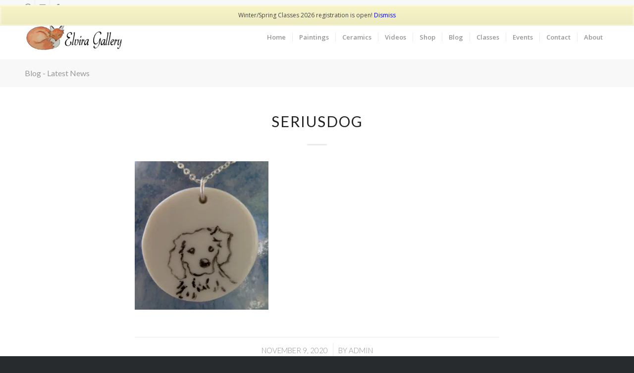

--- FILE ---
content_type: text/html; charset=UTF-8
request_url: https://elviragallery.com/?attachment_id=4142
body_size: 19601
content:
<!DOCTYPE html>
<html lang="en" class="html_stretched responsive av-preloader-active av-preloader-enabled av-default-lightbox  html_header_top html_logo_left html_main_nav_header html_menu_right html_slim html_header_sticky html_header_shrinking_disabled html_header_topbar_active html_mobile_menu_phone html_header_searchicon_disabled html_content_align_center html_header_unstick_top_disabled html_header_stretch_disabled html_minimal_header html_elegant-blog html_av-submenu-hidden html_av-submenu-display-click html_av-overlay-side html_av-overlay-side-minimal html_av-submenu-noclone html_entry_id_4142 av-no-preview html_text_menu_active ">
<head>
<meta charset="UTF-8" />


<!-- mobile setting -->
<meta name="viewport" content="width=device-width, initial-scale=1, maximum-scale=1">

<!-- Scripts/CSS and wp_head hook -->
<meta name='robots' content='index, follow, max-image-preview:large, max-snippet:-1, max-video-preview:-1' />
<script>window._wca = window._wca || [];</script>

	<!-- This site is optimized with the Yoast SEO plugin v25.2 - https://yoast.com/wordpress/plugins/seo/ -->
	<title>seriusdog</title>
	<link rel="canonical" href="https://elviragallery.com/" />
	<meta property="og:locale" content="en_US" />
	<meta property="og:type" content="article" />
	<meta property="og:title" content="seriusdog" />
	<meta property="og:url" content="https://elviragallery.com/" />
	<meta property="og:site_name" content="Elvira Gallery" />
	<meta property="og:image" content="https://elviragallery.com" />
	<meta property="og:image:width" content="2300" />
	<meta property="og:image:height" content="2560" />
	<meta property="og:image:type" content="image/jpeg" />
	<meta name="twitter:card" content="summary_large_image" />
	<script type="application/ld+json" class="yoast-schema-graph">{"@context":"https://schema.org","@graph":[{"@type":"WebPage","@id":"https://elviragallery.com/","url":"https://elviragallery.com/","name":"seriusdog","isPartOf":{"@id":"https://elviragallery.com/#website"},"primaryImageOfPage":{"@id":"https://elviragallery.com/#primaryimage"},"image":{"@id":"https://elviragallery.com/#primaryimage"},"thumbnailUrl":"https://i0.wp.com/elviragallery.com/wp-content/uploads/2020/11/seriusdog-scaled.jpg?fit=2300%2C2560&ssl=1","datePublished":"2020-11-09T06:27:45+00:00","breadcrumb":{"@id":"https://elviragallery.com/#breadcrumb"},"inLanguage":"en","potentialAction":[{"@type":"ReadAction","target":["https://elviragallery.com/"]}]},{"@type":"ImageObject","inLanguage":"en","@id":"https://elviragallery.com/#primaryimage","url":"https://i0.wp.com/elviragallery.com/wp-content/uploads/2020/11/seriusdog-scaled.jpg?fit=2300%2C2560&ssl=1","contentUrl":"https://i0.wp.com/elviragallery.com/wp-content/uploads/2020/11/seriusdog-scaled.jpg?fit=2300%2C2560&ssl=1","width":2300,"height":2560},{"@type":"BreadcrumbList","@id":"https://elviragallery.com/#breadcrumb","itemListElement":[{"@type":"ListItem","position":1,"name":"Home","item":"https://elviragallery.com/"},{"@type":"ListItem","position":2,"name":"Porcelain Pendant Golden Retriever","item":"https://elviragallery.com/product/porcelain-pendant-golden-retriever/"},{"@type":"ListItem","position":3,"name":"seriusdog"}]},{"@type":"WebSite","@id":"https://elviragallery.com/#website","url":"https://elviragallery.com/","name":"Elvira Gallery","description":"","potentialAction":[{"@type":"SearchAction","target":{"@type":"EntryPoint","urlTemplate":"https://elviragallery.com/?s={search_term_string}"},"query-input":{"@type":"PropertyValueSpecification","valueRequired":true,"valueName":"search_term_string"}}],"inLanguage":"en"}]}</script>
	<!-- / Yoast SEO plugin. -->


<link rel='dns-prefetch' href='//stats.wp.com' />
<link rel='dns-prefetch' href='//v0.wordpress.com' />
<link rel='dns-prefetch' href='//widgets.wp.com' />
<link rel='dns-prefetch' href='//s0.wp.com' />
<link rel='dns-prefetch' href='//0.gravatar.com' />
<link rel='dns-prefetch' href='//1.gravatar.com' />
<link rel='dns-prefetch' href='//2.gravatar.com' />
<link rel='preconnect' href='//i0.wp.com' />
<link rel="alternate" type="application/rss+xml" title="Elvira Gallery &raquo; Feed" href="https://elviragallery.com/feed/" />
<link rel="alternate" type="text/calendar" title="Elvira Gallery &raquo; iCal Feed" href="https://elviragallery.com/events/?ical=1" />

<!-- google webfont font replacement -->
<link rel='stylesheet' id='avia-google-webfont' href='//fonts.googleapis.com/css?family=Lato:300,400,700%7COpen+Sans:400,600' type='text/css' media='all'/> 
		<!-- This site uses the Google Analytics by MonsterInsights plugin v9.5.3 - Using Analytics tracking - https://www.monsterinsights.com/ -->
							<script src="//www.googletagmanager.com/gtag/js?id=G-X2CBNEVFRW"  data-cfasync="false" data-wpfc-render="false" type="text/javascript" async></script>
			<script data-cfasync="false" data-wpfc-render="false" type="text/javascript">
				var mi_version = '9.5.3';
				var mi_track_user = true;
				var mi_no_track_reason = '';
								var MonsterInsightsDefaultLocations = {"page_location":"https:\/\/elviragallery.com\/?attachment_id=4142"};
				if ( typeof MonsterInsightsPrivacyGuardFilter === 'function' ) {
					var MonsterInsightsLocations = (typeof MonsterInsightsExcludeQuery === 'object') ? MonsterInsightsPrivacyGuardFilter( MonsterInsightsExcludeQuery ) : MonsterInsightsPrivacyGuardFilter( MonsterInsightsDefaultLocations );
				} else {
					var MonsterInsightsLocations = (typeof MonsterInsightsExcludeQuery === 'object') ? MonsterInsightsExcludeQuery : MonsterInsightsDefaultLocations;
				}

								var disableStrs = [
										'ga-disable-G-X2CBNEVFRW',
									];

				/* Function to detect opted out users */
				function __gtagTrackerIsOptedOut() {
					for (var index = 0; index < disableStrs.length; index++) {
						if (document.cookie.indexOf(disableStrs[index] + '=true') > -1) {
							return true;
						}
					}

					return false;
				}

				/* Disable tracking if the opt-out cookie exists. */
				if (__gtagTrackerIsOptedOut()) {
					for (var index = 0; index < disableStrs.length; index++) {
						window[disableStrs[index]] = true;
					}
				}

				/* Opt-out function */
				function __gtagTrackerOptout() {
					for (var index = 0; index < disableStrs.length; index++) {
						document.cookie = disableStrs[index] + '=true; expires=Thu, 31 Dec 2099 23:59:59 UTC; path=/';
						window[disableStrs[index]] = true;
					}
				}

				if ('undefined' === typeof gaOptout) {
					function gaOptout() {
						__gtagTrackerOptout();
					}
				}
								window.dataLayer = window.dataLayer || [];

				window.MonsterInsightsDualTracker = {
					helpers: {},
					trackers: {},
				};
				if (mi_track_user) {
					function __gtagDataLayer() {
						dataLayer.push(arguments);
					}

					function __gtagTracker(type, name, parameters) {
						if (!parameters) {
							parameters = {};
						}

						if (parameters.send_to) {
							__gtagDataLayer.apply(null, arguments);
							return;
						}

						if (type === 'event') {
														parameters.send_to = monsterinsights_frontend.v4_id;
							var hookName = name;
							if (typeof parameters['event_category'] !== 'undefined') {
								hookName = parameters['event_category'] + ':' + name;
							}

							if (typeof MonsterInsightsDualTracker.trackers[hookName] !== 'undefined') {
								MonsterInsightsDualTracker.trackers[hookName](parameters);
							} else {
								__gtagDataLayer('event', name, parameters);
							}
							
						} else {
							__gtagDataLayer.apply(null, arguments);
						}
					}

					__gtagTracker('js', new Date());
					__gtagTracker('set', {
						'developer_id.dZGIzZG': true,
											});
					if ( MonsterInsightsLocations.page_location ) {
						__gtagTracker('set', MonsterInsightsLocations);
					}
										__gtagTracker('config', 'G-X2CBNEVFRW', {"forceSSL":"true","link_attribution":"true"} );
															window.gtag = __gtagTracker;										(function () {
						/* https://developers.google.com/analytics/devguides/collection/analyticsjs/ */
						/* ga and __gaTracker compatibility shim. */
						var noopfn = function () {
							return null;
						};
						var newtracker = function () {
							return new Tracker();
						};
						var Tracker = function () {
							return null;
						};
						var p = Tracker.prototype;
						p.get = noopfn;
						p.set = noopfn;
						p.send = function () {
							var args = Array.prototype.slice.call(arguments);
							args.unshift('send');
							__gaTracker.apply(null, args);
						};
						var __gaTracker = function () {
							var len = arguments.length;
							if (len === 0) {
								return;
							}
							var f = arguments[len - 1];
							if (typeof f !== 'object' || f === null || typeof f.hitCallback !== 'function') {
								if ('send' === arguments[0]) {
									var hitConverted, hitObject = false, action;
									if ('event' === arguments[1]) {
										if ('undefined' !== typeof arguments[3]) {
											hitObject = {
												'eventAction': arguments[3],
												'eventCategory': arguments[2],
												'eventLabel': arguments[4],
												'value': arguments[5] ? arguments[5] : 1,
											}
										}
									}
									if ('pageview' === arguments[1]) {
										if ('undefined' !== typeof arguments[2]) {
											hitObject = {
												'eventAction': 'page_view',
												'page_path': arguments[2],
											}
										}
									}
									if (typeof arguments[2] === 'object') {
										hitObject = arguments[2];
									}
									if (typeof arguments[5] === 'object') {
										Object.assign(hitObject, arguments[5]);
									}
									if ('undefined' !== typeof arguments[1].hitType) {
										hitObject = arguments[1];
										if ('pageview' === hitObject.hitType) {
											hitObject.eventAction = 'page_view';
										}
									}
									if (hitObject) {
										action = 'timing' === arguments[1].hitType ? 'timing_complete' : hitObject.eventAction;
										hitConverted = mapArgs(hitObject);
										__gtagTracker('event', action, hitConverted);
									}
								}
								return;
							}

							function mapArgs(args) {
								var arg, hit = {};
								var gaMap = {
									'eventCategory': 'event_category',
									'eventAction': 'event_action',
									'eventLabel': 'event_label',
									'eventValue': 'event_value',
									'nonInteraction': 'non_interaction',
									'timingCategory': 'event_category',
									'timingVar': 'name',
									'timingValue': 'value',
									'timingLabel': 'event_label',
									'page': 'page_path',
									'location': 'page_location',
									'title': 'page_title',
									'referrer' : 'page_referrer',
								};
								for (arg in args) {
																		if (!(!args.hasOwnProperty(arg) || !gaMap.hasOwnProperty(arg))) {
										hit[gaMap[arg]] = args[arg];
									} else {
										hit[arg] = args[arg];
									}
								}
								return hit;
							}

							try {
								f.hitCallback();
							} catch (ex) {
							}
						};
						__gaTracker.create = newtracker;
						__gaTracker.getByName = newtracker;
						__gaTracker.getAll = function () {
							return [];
						};
						__gaTracker.remove = noopfn;
						__gaTracker.loaded = true;
						window['__gaTracker'] = __gaTracker;
					})();
									} else {
										console.log("");
					(function () {
						function __gtagTracker() {
							return null;
						}

						window['__gtagTracker'] = __gtagTracker;
						window['gtag'] = __gtagTracker;
					})();
									}
			</script>
				<!-- / Google Analytics by MonsterInsights -->
		<script type="text/javascript">
/* <![CDATA[ */
window._wpemojiSettings = {"baseUrl":"https:\/\/s.w.org\/images\/core\/emoji\/15.0.3\/72x72\/","ext":".png","svgUrl":"https:\/\/s.w.org\/images\/core\/emoji\/15.0.3\/svg\/","svgExt":".svg","source":{"wpemoji":"https:\/\/elviragallery.com\/wp-includes\/js\/wp-emoji.js?ver=6.6.4","twemoji":"https:\/\/elviragallery.com\/wp-includes\/js\/twemoji.js?ver=6.6.4"}};
/**
 * @output wp-includes/js/wp-emoji-loader.js
 */

/**
 * Emoji Settings as exported in PHP via _print_emoji_detection_script().
 * @typedef WPEmojiSettings
 * @type {object}
 * @property {?object} source
 * @property {?string} source.concatemoji
 * @property {?string} source.twemoji
 * @property {?string} source.wpemoji
 * @property {?boolean} DOMReady
 * @property {?Function} readyCallback
 */

/**
 * Support tests.
 * @typedef SupportTests
 * @type {object}
 * @property {?boolean} flag
 * @property {?boolean} emoji
 */

/**
 * IIFE to detect emoji support and load Twemoji if needed.
 *
 * @param {Window} window
 * @param {Document} document
 * @param {WPEmojiSettings} settings
 */
( function wpEmojiLoader( window, document, settings ) {
	if ( typeof Promise === 'undefined' ) {
		return;
	}

	var sessionStorageKey = 'wpEmojiSettingsSupports';
	var tests = [ 'flag', 'emoji' ];

	/**
	 * Checks whether the browser supports offloading to a Worker.
	 *
	 * @since 6.3.0
	 *
	 * @private
	 *
	 * @returns {boolean}
	 */
	function supportsWorkerOffloading() {
		return (
			typeof Worker !== 'undefined' &&
			typeof OffscreenCanvas !== 'undefined' &&
			typeof URL !== 'undefined' &&
			URL.createObjectURL &&
			typeof Blob !== 'undefined'
		);
	}

	/**
	 * @typedef SessionSupportTests
	 * @type {object}
	 * @property {number} timestamp
	 * @property {SupportTests} supportTests
	 */

	/**
	 * Get support tests from session.
	 *
	 * @since 6.3.0
	 *
	 * @private
	 *
	 * @returns {?SupportTests} Support tests, or null if not set or older than 1 week.
	 */
	function getSessionSupportTests() {
		try {
			/** @type {SessionSupportTests} */
			var item = JSON.parse(
				sessionStorage.getItem( sessionStorageKey )
			);
			if (
				typeof item === 'object' &&
				typeof item.timestamp === 'number' &&
				new Date().valueOf() < item.timestamp + 604800 && // Note: Number is a week in seconds.
				typeof item.supportTests === 'object'
			) {
				return item.supportTests;
			}
		} catch ( e ) {}
		return null;
	}

	/**
	 * Persist the supports in session storage.
	 *
	 * @since 6.3.0
	 *
	 * @private
	 *
	 * @param {SupportTests} supportTests Support tests.
	 */
	function setSessionSupportTests( supportTests ) {
		try {
			/** @type {SessionSupportTests} */
			var item = {
				supportTests: supportTests,
				timestamp: new Date().valueOf()
			};

			sessionStorage.setItem(
				sessionStorageKey,
				JSON.stringify( item )
			);
		} catch ( e ) {}
	}

	/**
	 * Checks if two sets of Emoji characters render the same visually.
	 *
	 * This function may be serialized to run in a Worker. Therefore, it cannot refer to variables from the containing
	 * scope. Everything must be passed by parameters.
	 *
	 * @since 4.9.0
	 *
	 * @private
	 *
	 * @param {CanvasRenderingContext2D} context 2D Context.
	 * @param {string} set1 Set of Emoji to test.
	 * @param {string} set2 Set of Emoji to test.
	 *
	 * @return {boolean} True if the two sets render the same.
	 */
	function emojiSetsRenderIdentically( context, set1, set2 ) {
		// Cleanup from previous test.
		context.clearRect( 0, 0, context.canvas.width, context.canvas.height );
		context.fillText( set1, 0, 0 );
		var rendered1 = new Uint32Array(
			context.getImageData(
				0,
				0,
				context.canvas.width,
				context.canvas.height
			).data
		);

		// Cleanup from previous test.
		context.clearRect( 0, 0, context.canvas.width, context.canvas.height );
		context.fillText( set2, 0, 0 );
		var rendered2 = new Uint32Array(
			context.getImageData(
				0,
				0,
				context.canvas.width,
				context.canvas.height
			).data
		);

		return rendered1.every( function ( rendered2Data, index ) {
			return rendered2Data === rendered2[ index ];
		} );
	}

	/**
	 * Determines if the browser properly renders Emoji that Twemoji can supplement.
	 *
	 * This function may be serialized to run in a Worker. Therefore, it cannot refer to variables from the containing
	 * scope. Everything must be passed by parameters.
	 *
	 * @since 4.2.0
	 *
	 * @private
	 *
	 * @param {CanvasRenderingContext2D} context 2D Context.
	 * @param {string} type Whether to test for support of "flag" or "emoji".
	 * @param {Function} emojiSetsRenderIdentically Reference to emojiSetsRenderIdentically function, needed due to minification.
	 *
	 * @return {boolean} True if the browser can render emoji, false if it cannot.
	 */
	function browserSupportsEmoji( context, type, emojiSetsRenderIdentically ) {
		var isIdentical;

		switch ( type ) {
			case 'flag':
				/*
				 * Test for Transgender flag compatibility. Added in Unicode 13.
				 *
				 * To test for support, we try to render it, and compare the rendering to how it would look if
				 * the browser doesn't render it correctly (white flag emoji + transgender symbol).
				 */
				isIdentical = emojiSetsRenderIdentically(
					context,
					'\uD83C\uDFF3\uFE0F\u200D\u26A7\uFE0F', // as a zero-width joiner sequence
					'\uD83C\uDFF3\uFE0F\u200B\u26A7\uFE0F' // separated by a zero-width space
				);

				if ( isIdentical ) {
					return false;
				}

				/*
				 * Test for UN flag compatibility. This is the least supported of the letter locale flags,
				 * so gives us an easy test for full support.
				 *
				 * To test for support, we try to render it, and compare the rendering to how it would look if
				 * the browser doesn't render it correctly ([U] + [N]).
				 */
				isIdentical = emojiSetsRenderIdentically(
					context,
					'\uD83C\uDDFA\uD83C\uDDF3', // as the sequence of two code points
					'\uD83C\uDDFA\u200B\uD83C\uDDF3' // as the two code points separated by a zero-width space
				);

				if ( isIdentical ) {
					return false;
				}

				/*
				 * Test for English flag compatibility. England is a country in the United Kingdom, it
				 * does not have a two letter locale code but rather a five letter sub-division code.
				 *
				 * To test for support, we try to render it, and compare the rendering to how it would look if
				 * the browser doesn't render it correctly (black flag emoji + [G] + [B] + [E] + [N] + [G]).
				 */
				isIdentical = emojiSetsRenderIdentically(
					context,
					// as the flag sequence
					'\uD83C\uDFF4\uDB40\uDC67\uDB40\uDC62\uDB40\uDC65\uDB40\uDC6E\uDB40\uDC67\uDB40\uDC7F',
					// with each code point separated by a zero-width space
					'\uD83C\uDFF4\u200B\uDB40\uDC67\u200B\uDB40\uDC62\u200B\uDB40\uDC65\u200B\uDB40\uDC6E\u200B\uDB40\uDC67\u200B\uDB40\uDC7F'
				);

				return ! isIdentical;
			case 'emoji':
				/*
				 * Four and twenty blackbirds baked in a pie.
				 *
				 * To test for Emoji 15.0 support, try to render a new emoji: Blackbird.
				 *
				 * The Blackbird is a ZWJ sequence combining 🐦 Bird and ⬛ large black square.,
				 *
				 * 0x1F426 (\uD83D\uDC26) == Bird
				 * 0x200D == Zero-Width Joiner (ZWJ) that links the code points for the new emoji or
				 * 0x200B == Zero-Width Space (ZWS) that is rendered for clients not supporting the new emoji.
				 * 0x2B1B == Large Black Square
				 *
				 * When updating this test for future Emoji releases, ensure that individual emoji that make up the
				 * sequence come from older emoji standards.
				 */
				isIdentical = emojiSetsRenderIdentically(
					context,
					'\uD83D\uDC26\u200D\u2B1B', // as the zero-width joiner sequence
					'\uD83D\uDC26\u200B\u2B1B' // separated by a zero-width space
				);

				return ! isIdentical;
		}

		return false;
	}

	/**
	 * Checks emoji support tests.
	 *
	 * This function may be serialized to run in a Worker. Therefore, it cannot refer to variables from the containing
	 * scope. Everything must be passed by parameters.
	 *
	 * @since 6.3.0
	 *
	 * @private
	 *
	 * @param {string[]} tests Tests.
	 * @param {Function} browserSupportsEmoji Reference to browserSupportsEmoji function, needed due to minification.
	 * @param {Function} emojiSetsRenderIdentically Reference to emojiSetsRenderIdentically function, needed due to minification.
	 *
	 * @return {SupportTests} Support tests.
	 */
	function testEmojiSupports( tests, browserSupportsEmoji, emojiSetsRenderIdentically ) {
		var canvas;
		if (
			typeof WorkerGlobalScope !== 'undefined' &&
			self instanceof WorkerGlobalScope
		) {
			canvas = new OffscreenCanvas( 300, 150 ); // Dimensions are default for HTMLCanvasElement.
		} else {
			canvas = document.createElement( 'canvas' );
		}

		var context = canvas.getContext( '2d', { willReadFrequently: true } );

		/*
		 * Chrome on OS X added native emoji rendering in M41. Unfortunately,
		 * it doesn't work when the font is bolder than 500 weight. So, we
		 * check for bold rendering support to avoid invisible emoji in Chrome.
		 */
		context.textBaseline = 'top';
		context.font = '600 32px Arial';

		var supports = {};
		tests.forEach( function ( test ) {
			supports[ test ] = browserSupportsEmoji( context, test, emojiSetsRenderIdentically );
		} );
		return supports;
	}

	/**
	 * Adds a script to the head of the document.
	 *
	 * @ignore
	 *
	 * @since 4.2.0
	 *
	 * @param {string} src The url where the script is located.
	 *
	 * @return {void}
	 */
	function addScript( src ) {
		var script = document.createElement( 'script' );
		script.src = src;
		script.defer = true;
		document.head.appendChild( script );
	}

	settings.supports = {
		everything: true,
		everythingExceptFlag: true
	};

	// Create a promise for DOMContentLoaded since the worker logic may finish after the event has fired.
	var domReadyPromise = new Promise( function ( resolve ) {
		document.addEventListener( 'DOMContentLoaded', resolve, {
			once: true
		} );
	} );

	// Obtain the emoji support from the browser, asynchronously when possible.
	new Promise( function ( resolve ) {
		var supportTests = getSessionSupportTests();
		if ( supportTests ) {
			resolve( supportTests );
			return;
		}

		if ( supportsWorkerOffloading() ) {
			try {
				// Note that the functions are being passed as arguments due to minification.
				var workerScript =
					'postMessage(' +
					testEmojiSupports.toString() +
					'(' +
					[
						JSON.stringify( tests ),
						browserSupportsEmoji.toString(),
						emojiSetsRenderIdentically.toString()
					].join( ',' ) +
					'));';
				var blob = new Blob( [ workerScript ], {
					type: 'text/javascript'
				} );
				var worker = new Worker( URL.createObjectURL( blob ), { name: 'wpTestEmojiSupports' } );
				worker.onmessage = function ( event ) {
					supportTests = event.data;
					setSessionSupportTests( supportTests );
					worker.terminate();
					resolve( supportTests );
				};
				return;
			} catch ( e ) {}
		}

		supportTests = testEmojiSupports( tests, browserSupportsEmoji, emojiSetsRenderIdentically );
		setSessionSupportTests( supportTests );
		resolve( supportTests );
	} )
		// Once the browser emoji support has been obtained from the session, finalize the settings.
		.then( function ( supportTests ) {
			/*
			 * Tests the browser support for flag emojis and other emojis, and adjusts the
			 * support settings accordingly.
			 */
			for ( var test in supportTests ) {
				settings.supports[ test ] = supportTests[ test ];

				settings.supports.everything =
					settings.supports.everything && settings.supports[ test ];

				if ( 'flag' !== test ) {
					settings.supports.everythingExceptFlag =
						settings.supports.everythingExceptFlag &&
						settings.supports[ test ];
				}
			}

			settings.supports.everythingExceptFlag =
				settings.supports.everythingExceptFlag &&
				! settings.supports.flag;

			// Sets DOMReady to false and assigns a ready function to settings.
			settings.DOMReady = false;
			settings.readyCallback = function () {
				settings.DOMReady = true;
			};
		} )
		.then( function () {
			return domReadyPromise;
		} )
		.then( function () {
			// When the browser can not render everything we need to load a polyfill.
			if ( ! settings.supports.everything ) {
				settings.readyCallback();

				var src = settings.source || {};

				if ( src.concatemoji ) {
					addScript( src.concatemoji );
				} else if ( src.wpemoji && src.twemoji ) {
					addScript( src.twemoji );
					addScript( src.wpemoji );
				}
			}
		} );
} )( window, document, window._wpemojiSettings );

/* ]]> */
</script>
<link rel='stylesheet' id='woosb-blocks-css' href='https://elviragallery.com/wp-content/plugins/woo-product-bundle/assets/css/blocks.css?ver=8.3.3' type='text/css' media='all' />
<link rel='stylesheet' id='avia-woocommerce-css-css' href='https://elviragallery.com/wp-content/themes/enfold/config-woocommerce/woocommerce-mod.css?ver=6.6.4' type='text/css' media='all' />
<style id='wp-emoji-styles-inline-css' type='text/css'>

	img.wp-smiley, img.emoji {
		display: inline !important;
		border: none !important;
		box-shadow: none !important;
		height: 1em !important;
		width: 1em !important;
		margin: 0 0.07em !important;
		vertical-align: -0.1em !important;
		background: none !important;
		padding: 0 !important;
	}
</style>
<link rel='stylesheet' id='wp-block-library-css' href='https://elviragallery.com/wp-includes/css/dist/block-library/style.css?ver=6.6.4' type='text/css' media='all' />
<link rel='stylesheet' id='mediaelement-css' href='https://elviragallery.com/wp-includes/js/mediaelement/mediaelementplayer-legacy.min.css?ver=4.2.17' type='text/css' media='all' />
<link rel='stylesheet' id='wp-mediaelement-css' href='https://elviragallery.com/wp-includes/js/mediaelement/wp-mediaelement.css?ver=6.6.4' type='text/css' media='all' />
<style id='jetpack-sharing-buttons-style-inline-css' type='text/css'>
.jetpack-sharing-buttons__services-list{display:flex;flex-direction:row;flex-wrap:wrap;gap:0;list-style-type:none;margin:5px;padding:0}.jetpack-sharing-buttons__services-list.has-small-icon-size{font-size:12px}.jetpack-sharing-buttons__services-list.has-normal-icon-size{font-size:16px}.jetpack-sharing-buttons__services-list.has-large-icon-size{font-size:24px}.jetpack-sharing-buttons__services-list.has-huge-icon-size{font-size:36px}@media print{.jetpack-sharing-buttons__services-list{display:none!important}}.editor-styles-wrapper .wp-block-jetpack-sharing-buttons{gap:0;padding-inline-start:0}ul.jetpack-sharing-buttons__services-list.has-background{padding:1.25em 2.375em}
</style>
<style id='classic-theme-styles-inline-css' type='text/css'>
/**
 * These rules are needed for backwards compatibility.
 * They should match the button element rules in the base theme.json file.
 */
.wp-block-button__link {
	color: #ffffff;
	background-color: #32373c;
	border-radius: 9999px; /* 100% causes an oval, but any explicit but really high value retains the pill shape. */

	/* This needs a low specificity so it won't override the rules from the button element if defined in theme.json. */
	box-shadow: none;
	text-decoration: none;

	/* The extra 2px are added to size solids the same as the outline versions.*/
	padding: calc(0.667em + 2px) calc(1.333em + 2px);

	font-size: 1.125em;
}

.wp-block-file__button {
	background: #32373c;
	color: #ffffff;
	text-decoration: none;
}

</style>
<style id='global-styles-inline-css' type='text/css'>
:root{--wp--preset--aspect-ratio--square: 1;--wp--preset--aspect-ratio--4-3: 4/3;--wp--preset--aspect-ratio--3-4: 3/4;--wp--preset--aspect-ratio--3-2: 3/2;--wp--preset--aspect-ratio--2-3: 2/3;--wp--preset--aspect-ratio--16-9: 16/9;--wp--preset--aspect-ratio--9-16: 9/16;--wp--preset--color--black: #000000;--wp--preset--color--cyan-bluish-gray: #abb8c3;--wp--preset--color--white: #ffffff;--wp--preset--color--pale-pink: #f78da7;--wp--preset--color--vivid-red: #cf2e2e;--wp--preset--color--luminous-vivid-orange: #ff6900;--wp--preset--color--luminous-vivid-amber: #fcb900;--wp--preset--color--light-green-cyan: #7bdcb5;--wp--preset--color--vivid-green-cyan: #00d084;--wp--preset--color--pale-cyan-blue: #8ed1fc;--wp--preset--color--vivid-cyan-blue: #0693e3;--wp--preset--color--vivid-purple: #9b51e0;--wp--preset--gradient--vivid-cyan-blue-to-vivid-purple: linear-gradient(135deg,rgba(6,147,227,1) 0%,rgb(155,81,224) 100%);--wp--preset--gradient--light-green-cyan-to-vivid-green-cyan: linear-gradient(135deg,rgb(122,220,180) 0%,rgb(0,208,130) 100%);--wp--preset--gradient--luminous-vivid-amber-to-luminous-vivid-orange: linear-gradient(135deg,rgba(252,185,0,1) 0%,rgba(255,105,0,1) 100%);--wp--preset--gradient--luminous-vivid-orange-to-vivid-red: linear-gradient(135deg,rgba(255,105,0,1) 0%,rgb(207,46,46) 100%);--wp--preset--gradient--very-light-gray-to-cyan-bluish-gray: linear-gradient(135deg,rgb(238,238,238) 0%,rgb(169,184,195) 100%);--wp--preset--gradient--cool-to-warm-spectrum: linear-gradient(135deg,rgb(74,234,220) 0%,rgb(151,120,209) 20%,rgb(207,42,186) 40%,rgb(238,44,130) 60%,rgb(251,105,98) 80%,rgb(254,248,76) 100%);--wp--preset--gradient--blush-light-purple: linear-gradient(135deg,rgb(255,206,236) 0%,rgb(152,150,240) 100%);--wp--preset--gradient--blush-bordeaux: linear-gradient(135deg,rgb(254,205,165) 0%,rgb(254,45,45) 50%,rgb(107,0,62) 100%);--wp--preset--gradient--luminous-dusk: linear-gradient(135deg,rgb(255,203,112) 0%,rgb(199,81,192) 50%,rgb(65,88,208) 100%);--wp--preset--gradient--pale-ocean: linear-gradient(135deg,rgb(255,245,203) 0%,rgb(182,227,212) 50%,rgb(51,167,181) 100%);--wp--preset--gradient--electric-grass: linear-gradient(135deg,rgb(202,248,128) 0%,rgb(113,206,126) 100%);--wp--preset--gradient--midnight: linear-gradient(135deg,rgb(2,3,129) 0%,rgb(40,116,252) 100%);--wp--preset--font-size--small: 13px;--wp--preset--font-size--medium: 20px;--wp--preset--font-size--large: 36px;--wp--preset--font-size--x-large: 42px;--wp--preset--spacing--20: 0.44rem;--wp--preset--spacing--30: 0.67rem;--wp--preset--spacing--40: 1rem;--wp--preset--spacing--50: 1.5rem;--wp--preset--spacing--60: 2.25rem;--wp--preset--spacing--70: 3.38rem;--wp--preset--spacing--80: 5.06rem;--wp--preset--shadow--natural: 6px 6px 9px rgba(0, 0, 0, 0.2);--wp--preset--shadow--deep: 12px 12px 50px rgba(0, 0, 0, 0.4);--wp--preset--shadow--sharp: 6px 6px 0px rgba(0, 0, 0, 0.2);--wp--preset--shadow--outlined: 6px 6px 0px -3px rgba(255, 255, 255, 1), 6px 6px rgba(0, 0, 0, 1);--wp--preset--shadow--crisp: 6px 6px 0px rgba(0, 0, 0, 1);}:where(.is-layout-flex){gap: 0.5em;}:where(.is-layout-grid){gap: 0.5em;}body .is-layout-flex{display: flex;}.is-layout-flex{flex-wrap: wrap;align-items: center;}.is-layout-flex > :is(*, div){margin: 0;}body .is-layout-grid{display: grid;}.is-layout-grid > :is(*, div){margin: 0;}:where(.wp-block-columns.is-layout-flex){gap: 2em;}:where(.wp-block-columns.is-layout-grid){gap: 2em;}:where(.wp-block-post-template.is-layout-flex){gap: 1.25em;}:where(.wp-block-post-template.is-layout-grid){gap: 1.25em;}.has-black-color{color: var(--wp--preset--color--black) !important;}.has-cyan-bluish-gray-color{color: var(--wp--preset--color--cyan-bluish-gray) !important;}.has-white-color{color: var(--wp--preset--color--white) !important;}.has-pale-pink-color{color: var(--wp--preset--color--pale-pink) !important;}.has-vivid-red-color{color: var(--wp--preset--color--vivid-red) !important;}.has-luminous-vivid-orange-color{color: var(--wp--preset--color--luminous-vivid-orange) !important;}.has-luminous-vivid-amber-color{color: var(--wp--preset--color--luminous-vivid-amber) !important;}.has-light-green-cyan-color{color: var(--wp--preset--color--light-green-cyan) !important;}.has-vivid-green-cyan-color{color: var(--wp--preset--color--vivid-green-cyan) !important;}.has-pale-cyan-blue-color{color: var(--wp--preset--color--pale-cyan-blue) !important;}.has-vivid-cyan-blue-color{color: var(--wp--preset--color--vivid-cyan-blue) !important;}.has-vivid-purple-color{color: var(--wp--preset--color--vivid-purple) !important;}.has-black-background-color{background-color: var(--wp--preset--color--black) !important;}.has-cyan-bluish-gray-background-color{background-color: var(--wp--preset--color--cyan-bluish-gray) !important;}.has-white-background-color{background-color: var(--wp--preset--color--white) !important;}.has-pale-pink-background-color{background-color: var(--wp--preset--color--pale-pink) !important;}.has-vivid-red-background-color{background-color: var(--wp--preset--color--vivid-red) !important;}.has-luminous-vivid-orange-background-color{background-color: var(--wp--preset--color--luminous-vivid-orange) !important;}.has-luminous-vivid-amber-background-color{background-color: var(--wp--preset--color--luminous-vivid-amber) !important;}.has-light-green-cyan-background-color{background-color: var(--wp--preset--color--light-green-cyan) !important;}.has-vivid-green-cyan-background-color{background-color: var(--wp--preset--color--vivid-green-cyan) !important;}.has-pale-cyan-blue-background-color{background-color: var(--wp--preset--color--pale-cyan-blue) !important;}.has-vivid-cyan-blue-background-color{background-color: var(--wp--preset--color--vivid-cyan-blue) !important;}.has-vivid-purple-background-color{background-color: var(--wp--preset--color--vivid-purple) !important;}.has-black-border-color{border-color: var(--wp--preset--color--black) !important;}.has-cyan-bluish-gray-border-color{border-color: var(--wp--preset--color--cyan-bluish-gray) !important;}.has-white-border-color{border-color: var(--wp--preset--color--white) !important;}.has-pale-pink-border-color{border-color: var(--wp--preset--color--pale-pink) !important;}.has-vivid-red-border-color{border-color: var(--wp--preset--color--vivid-red) !important;}.has-luminous-vivid-orange-border-color{border-color: var(--wp--preset--color--luminous-vivid-orange) !important;}.has-luminous-vivid-amber-border-color{border-color: var(--wp--preset--color--luminous-vivid-amber) !important;}.has-light-green-cyan-border-color{border-color: var(--wp--preset--color--light-green-cyan) !important;}.has-vivid-green-cyan-border-color{border-color: var(--wp--preset--color--vivid-green-cyan) !important;}.has-pale-cyan-blue-border-color{border-color: var(--wp--preset--color--pale-cyan-blue) !important;}.has-vivid-cyan-blue-border-color{border-color: var(--wp--preset--color--vivid-cyan-blue) !important;}.has-vivid-purple-border-color{border-color: var(--wp--preset--color--vivid-purple) !important;}.has-vivid-cyan-blue-to-vivid-purple-gradient-background{background: var(--wp--preset--gradient--vivid-cyan-blue-to-vivid-purple) !important;}.has-light-green-cyan-to-vivid-green-cyan-gradient-background{background: var(--wp--preset--gradient--light-green-cyan-to-vivid-green-cyan) !important;}.has-luminous-vivid-amber-to-luminous-vivid-orange-gradient-background{background: var(--wp--preset--gradient--luminous-vivid-amber-to-luminous-vivid-orange) !important;}.has-luminous-vivid-orange-to-vivid-red-gradient-background{background: var(--wp--preset--gradient--luminous-vivid-orange-to-vivid-red) !important;}.has-very-light-gray-to-cyan-bluish-gray-gradient-background{background: var(--wp--preset--gradient--very-light-gray-to-cyan-bluish-gray) !important;}.has-cool-to-warm-spectrum-gradient-background{background: var(--wp--preset--gradient--cool-to-warm-spectrum) !important;}.has-blush-light-purple-gradient-background{background: var(--wp--preset--gradient--blush-light-purple) !important;}.has-blush-bordeaux-gradient-background{background: var(--wp--preset--gradient--blush-bordeaux) !important;}.has-luminous-dusk-gradient-background{background: var(--wp--preset--gradient--luminous-dusk) !important;}.has-pale-ocean-gradient-background{background: var(--wp--preset--gradient--pale-ocean) !important;}.has-electric-grass-gradient-background{background: var(--wp--preset--gradient--electric-grass) !important;}.has-midnight-gradient-background{background: var(--wp--preset--gradient--midnight) !important;}.has-small-font-size{font-size: var(--wp--preset--font-size--small) !important;}.has-medium-font-size{font-size: var(--wp--preset--font-size--medium) !important;}.has-large-font-size{font-size: var(--wp--preset--font-size--large) !important;}.has-x-large-font-size{font-size: var(--wp--preset--font-size--x-large) !important;}
:where(.wp-block-post-template.is-layout-flex){gap: 1.25em;}:where(.wp-block-post-template.is-layout-grid){gap: 1.25em;}
:where(.wp-block-columns.is-layout-flex){gap: 2em;}:where(.wp-block-columns.is-layout-grid){gap: 2em;}
:root :where(.wp-block-pullquote){font-size: 1.5em;line-height: 1.6;}
</style>
<link rel='stylesheet' id='contact-form-7-css' href='https://elviragallery.com/wp-content/plugins/contact-form-7/includes/css/styles.css?ver=6.0.6' type='text/css' media='all' />
<style id='woocommerce-inline-inline-css' type='text/css'>
.woocommerce form .form-row .required { visibility: visible; }
</style>
<link rel='stylesheet' id='brands-styles-css' href='https://elviragallery.com/wp-content/plugins/woocommerce/assets/css/brands.css?ver=9.8.5' type='text/css' media='all' />
<link rel='stylesheet' id='woosb-frontend-css' href='https://elviragallery.com/wp-content/plugins/woo-product-bundle/assets/css/frontend.css?ver=8.3.3' type='text/css' media='all' />
<link rel='stylesheet' id='avia-grid-css' href='https://elviragallery.com/wp-content/themes/enfold/css/grid.css?ver=4.1' type='text/css' media='all' />
<link rel='stylesheet' id='avia-base-css' href='https://elviragallery.com/wp-content/themes/enfold/css/base.css?ver=4.1' type='text/css' media='all' />
<link rel='stylesheet' id='avia-layout-css' href='https://elviragallery.com/wp-content/themes/enfold/css/layout.css?ver=4.1' type='text/css' media='all' />
<link rel='stylesheet' id='avia-scs-css' href='https://elviragallery.com/wp-content/themes/enfold/css/shortcodes.css?ver=4.1' type='text/css' media='all' />
<link rel='stylesheet' id='avia-popup-css-css' href='https://elviragallery.com/wp-content/themes/enfold/js/aviapopup/magnific-popup.css?ver=4.1' type='text/css' media='screen' />
<link rel='stylesheet' id='avia-media-css' href='https://elviragallery.com/wp-content/themes/enfold/js/mediaelement/skin-1/mediaelementplayer.css?ver=4.1' type='text/css' media='screen' />
<link rel='stylesheet' id='avia-print-css' href='https://elviragallery.com/wp-content/themes/enfold/css/print.css?ver=4.1' type='text/css' media='print' />
<link rel='stylesheet' id='avia-dynamic-css' href='https://elviragallery.com/wp-content/uploads/dynamic_avia/enfold_child.css?ver=618809998c783' type='text/css' media='all' />
<link rel='stylesheet' id='avia-custom-css' href='https://elviragallery.com/wp-content/themes/enfold/css/custom.css?ver=4.1' type='text/css' media='all' />
<link rel='stylesheet' id='avia-style-css' href='https://elviragallery.com/wp-content/themes/enfold-child/style.css?ver=4.1' type='text/css' media='all' />
<link rel='stylesheet' id='jetpack_likes-css' href='https://elviragallery.com/wp-content/plugins/jetpack/modules/likes/style.css?ver=14.3' type='text/css' media='all' />
<link rel='stylesheet' id='avia-events-cal-css' href='https://elviragallery.com/wp-content/themes/enfold/config-events-calendar/event-mod.css?ver=6.6.4' type='text/css' media='all' />
<script type="text/javascript" src="https://elviragallery.com/wp-includes/js/jquery/jquery.js?ver=3.7.1" id="jquery-core-js"></script>
<script type="text/javascript" src="https://elviragallery.com/wp-includes/js/jquery/jquery-migrate.js?ver=3.4.1" id="jquery-migrate-js"></script>
<script type="text/javascript" src="https://elviragallery.com/wp-content/plugins/google-analytics-for-wordpress/assets/js/frontend-gtag.js?ver=1769903809" id="monsterinsights-frontend-script-js" async="async" data-wp-strategy="async"></script>
<script data-cfasync="false" data-wpfc-render="false" type="text/javascript" id='monsterinsights-frontend-script-js-extra'>/* <![CDATA[ */
var monsterinsights_frontend = {"js_events_tracking":"true","download_extensions":"doc,pdf,ppt,zip,xls,docx,pptx,xlsx","inbound_paths":"[{\"path\":\"\\\/go\\\/\",\"label\":\"affiliate\"},{\"path\":\"\\\/recommend\\\/\",\"label\":\"affiliate\"}]","home_url":"https:\/\/elviragallery.com","hash_tracking":"false","v4_id":"G-X2CBNEVFRW"};/* ]]> */
</script>
<script type="text/javascript" src="https://elviragallery.com/wp-content/plugins/woocommerce/assets/js/jquery-blockui/jquery.blockUI.js?ver=2.7.0-wc.9.8.5" id="jquery-blockui-js" defer="defer" data-wp-strategy="defer"></script>
<script type="text/javascript" id="wc-add-to-cart-js-extra">
/* <![CDATA[ */
var wc_add_to_cart_params = {"ajax_url":"\/wp-admin\/admin-ajax.php","wc_ajax_url":"\/?wc-ajax=%%endpoint%%","i18n_view_cart":"View cart","cart_url":"https:\/\/elviragallery.com\/cart\/","is_cart":"","cart_redirect_after_add":"no"};
/* ]]> */
</script>
<script type="text/javascript" src="https://elviragallery.com/wp-content/plugins/woocommerce/assets/js/frontend/add-to-cart.js?ver=9.8.5" id="wc-add-to-cart-js" defer="defer" data-wp-strategy="defer"></script>
<script type="text/javascript" src="https://elviragallery.com/wp-content/plugins/woocommerce/assets/js/js-cookie/js.cookie.js?ver=2.1.4-wc.9.8.5" id="js-cookie-js" defer="defer" data-wp-strategy="defer"></script>
<script type="text/javascript" id="woocommerce-js-extra">
/* <![CDATA[ */
var woocommerce_params = {"ajax_url":"\/wp-admin\/admin-ajax.php","wc_ajax_url":"\/?wc-ajax=%%endpoint%%","i18n_password_show":"Show password","i18n_password_hide":"Hide password"};
/* ]]> */
</script>
<script type="text/javascript" src="https://elviragallery.com/wp-content/plugins/woocommerce/assets/js/frontend/woocommerce.js?ver=9.8.5" id="woocommerce-js" defer="defer" data-wp-strategy="defer"></script>
<script type="text/javascript" src="https://elviragallery.com/wp-content/themes/enfold/js/avia-compat.js?ver=4.1" id="avia-compat-js"></script>
<script type="text/javascript" src="https://stats.wp.com/s-202605.js" id="woocommerce-analytics-js" defer="defer" data-wp-strategy="defer"></script>
<link rel="https://api.w.org/" href="https://elviragallery.com/wp-json/" /><link rel="alternate" title="JSON" type="application/json" href="https://elviragallery.com/wp-json/wp/v2/media/4142" /><link rel="EditURI" type="application/rsd+xml" title="RSD" href="https://elviragallery.com/xmlrpc.php?rsd" />
<meta name="generator" content="WordPress 6.6.4" />
<meta name="generator" content="WooCommerce 9.8.5" />
<link rel='shortlink' href='https://wp.me/a9hqTk-14O' />
<link rel="alternate" title="oEmbed (JSON)" type="application/json+oembed" href="https://elviragallery.com/wp-json/oembed/1.0/embed?url=https%3A%2F%2Felviragallery.com%2F%3Fattachment_id%3D4142" />
<link rel="alternate" title="oEmbed (XML)" type="text/xml+oembed" href="https://elviragallery.com/wp-json/oembed/1.0/embed?url=https%3A%2F%2Felviragallery.com%2F%3Fattachment_id%3D4142&#038;format=xml" />
<script type='text/javascript' data-cfasync='false'>var _mmunch = {'front': false, 'page': false, 'post': false, 'category': false, 'author': false, 'search': false, 'attachment': false, 'tag': false};_mmunch['post'] = true; _mmunch['postData'] = {"ID":4142,"post_name":"seriusdog","post_title":"seriusdog","post_type":"attachment","post_author":"1","post_status":"inherit"}; _mmunch['postCategories'] = []; _mmunch['postTags'] = false; _mmunch['postAuthor'] = {"name":"admin","ID":1};_mmunch['attachment'] = true;</script><script data-cfasync="false" src="//a.mailmunch.co/app/v1/site.js" id="mailmunch-script" data-plugin="mc_mm" data-mailmunch-site-id="990481" async></script><meta name="tec-api-version" content="v1"><meta name="tec-api-origin" content="https://elviragallery.com"><link rel="alternate" href="https://elviragallery.com/wp-json/tribe/events/v1/" />	<style>img#wpstats{display:none}</style>
		<link rel="profile" href="http://gmpg.org/xfn/11" />
<link rel="alternate" type="application/rss+xml" title="Elvira Gallery RSS2 Feed" href="https://elviragallery.com/feed/" />
<link rel="pingback" href="https://elviragallery.com/xmlrpc.php" />
<!--[if lt IE 9]><script src="https://elviragallery.com/wp-content/themes/enfold/js/html5shiv.js"></script><![endif]-->
<link rel="icon" href="http://elviragallery.com/wp-content/uploads/2017/09/ElviraGalleryLogo-300x300.jpg" type="image/x-icon">
	<noscript><style>.woocommerce-product-gallery{ opacity: 1 !important; }</style></noscript>
	<link rel="icon" href="https://i0.wp.com/elviragallery.com/wp-content/uploads/2022/08/cropped-ElviraGalleryLogo-site-icon.jpg?fit=32%2C32&#038;ssl=1" sizes="32x32" />
<link rel="icon" href="https://i0.wp.com/elviragallery.com/wp-content/uploads/2022/08/cropped-ElviraGalleryLogo-site-icon.jpg?fit=192%2C192&#038;ssl=1" sizes="192x192" />
<link rel="apple-touch-icon" href="https://i0.wp.com/elviragallery.com/wp-content/uploads/2022/08/cropped-ElviraGalleryLogo-site-icon.jpg?resize=180%2C180&#038;ssl=1" />
<meta name="msapplication-TileImage" content="https://i0.wp.com/elviragallery.com/wp-content/uploads/2022/08/cropped-ElviraGalleryLogo-site-icon.jpg?fit=270%2C270&#038;ssl=1" />


<!--
Debugging Info for Theme support: 

Theme: Enfold
Version: 4.1.2
Installed: enfold
AviaFramework Version: 4.6
AviaBuilder Version: 0.9.5
- - - - - - - - - - -
ChildTheme: Enfold Child
ChildTheme Version: 1.0
ChildTheme Installed: enfold

ML:256-PU:145-PLA:14
WP:6.6.4
Updates: disabled
-->

<style type='text/css'>
@font-face {font-family: 'entypo-fontello'; font-weight: normal; font-style: normal;
src: url('https://elviragallery.com/wp-content/themes/enfold/config-templatebuilder/avia-template-builder/assets/fonts/entypo-fontello.eot?v=3');
src: url('https://elviragallery.com/wp-content/themes/enfold/config-templatebuilder/avia-template-builder/assets/fonts/entypo-fontello.eot?v=3#iefix') format('embedded-opentype'), 
url('https://elviragallery.com/wp-content/themes/enfold/config-templatebuilder/avia-template-builder/assets/fonts/entypo-fontello.woff?v=3') format('woff'), 
url('https://elviragallery.com/wp-content/themes/enfold/config-templatebuilder/avia-template-builder/assets/fonts/entypo-fontello.ttf?v=3') format('truetype'), 
url('https://elviragallery.com/wp-content/themes/enfold/config-templatebuilder/avia-template-builder/assets/fonts/entypo-fontello.svg?v=3#entypo-fontello') format('svg');
} #top .avia-font-entypo-fontello, body .avia-font-entypo-fontello, html body [data-av_iconfont='entypo-fontello']:before{ font-family: 'entypo-fontello'; }
</style>
</head>




<body id="top" class="attachment attachment-template-default single single-attachment postid-4142 attachmentid-4142 attachment-jpeg stretched lato open_sans no_sidebar_border theme-enfold woocommerce-demo-store woocommerce-no-js tribe-no-js" itemscope="itemscope" itemtype="https://schema.org/WebPage" >

	<div class='av-siteloader-wrap av-transition-enabled'><div class='av-siteloader-inner'><div class='av-siteloader-cell'><div class='av-siteloader'><div class='av-siteloader-extra'></div></div></div></div></div>
	<div id='wrap_all'>

	
<header id='header' class='all_colors header_color light_bg_color  av_header_top av_logo_left av_main_nav_header av_menu_right av_slim av_header_sticky av_header_shrinking_disabled av_header_stretch_disabled av_mobile_menu_phone av_header_searchicon_disabled av_header_unstick_top_disabled av_seperator_small_border av_minimal_header av_bottom_nav_disabled '  role="banner" itemscope="itemscope" itemtype="https://schema.org/WPHeader" >

		<div id='header_meta' class='container_wrap container_wrap_meta  av_icon_active_left av_extra_header_active av_entry_id_4142'>
		
			      <div class='container'>
			      <ul class='noLightbox social_bookmarks icon_count_3'><li class='social_bookmarks_pinterest av-social-link-pinterest social_icon_1'><a target='_blank' href='https://www.pinterest.com/elvirarascov/' aria-hidden='true' data-av_icon='' data-av_iconfont='entypo-fontello' title='Pinterest'><span class='avia_hidden_link_text'>Pinterest</span></a></li><li class='social_bookmarks_instagram av-social-link-instagram social_icon_2'><a target='_blank' href='https://www.instagram.com/elvirarascov/' aria-hidden='true' data-av_icon='' data-av_iconfont='entypo-fontello' title='Instagram'><span class='avia_hidden_link_text'>Instagram</span></a></li><li class='social_bookmarks_facebook av-social-link-facebook social_icon_3'><a target='_blank' href='https://www.facebook.com/elvirarascovgallery/' aria-hidden='true' data-av_icon='' data-av_iconfont='entypo-fontello' title='Facebook'><span class='avia_hidden_link_text'>Facebook</span></a></li></ul>			      </div>
		</div>

		<div  id='header_main' class='container_wrap container_wrap_logo'>
	
        <ul  class = 'cart_dropdown ' data-success='was added to the cart'><li class='cart_dropdown_first'><a class='cart_dropdown_link' href='https://elviragallery.com/cart/'><span aria-hidden='true' data-av_icon='' data-av_iconfont='entypo-fontello'></span><span class='av-cart-counter'>0</span><span class='avia_hidden_link_text'>Shopping Cart</span></a><!--<span class='cart_subtotal'><span class="woocommerce-Price-amount amount"><bdi><span class="woocommerce-Price-currencySymbol">&#36;</span>0.00</bdi></span></span>--><div class='dropdown_widget dropdown_widget_cart'><div class='avia-arrow'></div><div class="widget_shopping_cart_content"></div></div></li></ul><div class='container av-logo-container'><div class='inner-container'><span class='logo'><a href='https://elviragallery.com/'><img height='100' width='300' src='http://elviragallery.com/wp-content/uploads/2017/09/ElviraGalleryLogo_jeff2-300x138.png' alt='Elvira Gallery' /></a></span><nav class='main_menu' data-selectname='Select a page'  role="navigation" itemscope="itemscope" itemtype="https://schema.org/SiteNavigationElement" ><div class="avia-menu av-main-nav-wrap"><ul id="avia-menu" class="menu av-main-nav"><li id="menu-item-2220" class="menu-item menu-item-type-custom menu-item-object-custom menu-item-home menu-item-top-level menu-item-top-level-1"><a href="http://elviragallery.com" itemprop="url"><span class="avia-bullet"></span><span class="avia-menu-text">Home</span><span class="avia-menu-fx"><span class="avia-arrow-wrap"><span class="avia-arrow"></span></span></span></a></li>
<li id="menu-item-2221" class="menu-item menu-item-type-post_type menu-item-object-page menu-item-has-children menu-item-top-level menu-item-top-level-2"><a href="https://elviragallery.com/paintings/" itemprop="url"><span class="avia-bullet"></span><span class="avia-menu-text">Paintings</span><span class="avia-menu-fx"><span class="avia-arrow-wrap"><span class="avia-arrow"></span></span></span></a>


<ul class="sub-menu">
	<li id="menu-item-2406" class="menu-item menu-item-type-post_type menu-item-object-portfolio"><a href="https://elviragallery.com/portfolio-item/original-watercolors/" itemprop="url"><span class="avia-bullet"></span><span class="avia-menu-text">Original Watercolor</span></a></li>
	<li id="menu-item-2405" class="menu-item menu-item-type-post_type menu-item-object-portfolio"><a href="https://elviragallery.com/portfolio-item/watercolor-and-ink/" itemprop="url"><span class="avia-bullet"></span><span class="avia-menu-text">Watercolor and Ink</span></a></li>
	<li id="menu-item-5059" class="menu-item menu-item-type-post_type menu-item-object-portfolio"><a href="https://elviragallery.com/portfolio-item/cats-in-watercolor/" itemprop="url"><span class="avia-bullet"></span><span class="avia-menu-text">Cats in Watercolor</span></a></li>
	<li id="menu-item-2971" class="menu-item menu-item-type-post_type menu-item-object-portfolio"><a href="https://elviragallery.com/portfolio-item/birds-in-watercolor-2/" itemprop="url"><span class="avia-bullet"></span><span class="avia-menu-text">Birds in Watercolor</span></a></li>
	<li id="menu-item-2407" class="menu-item menu-item-type-post_type menu-item-object-portfolio"><a href="https://elviragallery.com/portfolio-item/watercolor-cards-2/" itemprop="url"><span class="avia-bullet"></span><span class="avia-menu-text">Watercolor cards</span></a></li>
	<li id="menu-item-2408" class="menu-item menu-item-type-post_type menu-item-object-portfolio"><a href="https://elviragallery.com/portfolio-item/watercolor-cards/" itemprop="url"><span class="avia-bullet"></span><span class="avia-menu-text">Watercolor Holiday Cards</span></a></li>
</ul>
</li>
<li id="menu-item-3919" class="menu-item menu-item-type-post_type menu-item-object-page menu-item-has-children menu-item-top-level menu-item-top-level-3"><a href="https://elviragallery.com/ceramics/" itemprop="url"><span class="avia-bullet"></span><span class="avia-menu-text">Ceramics</span><span class="avia-menu-fx"><span class="avia-arrow-wrap"><span class="avia-arrow"></span></span></span></a>


<ul class="sub-menu">
	<li id="menu-item-6715" class="menu-item menu-item-type-post_type menu-item-object-portfolio"><a href="https://elviragallery.com/portfolio-item/new-ceramics-samples-2023/" itemprop="url"><span class="avia-bullet"></span><span class="avia-menu-text">New Ceramics samples 2023</span></a></li>
	<li id="menu-item-5625" class="menu-item menu-item-type-post_type menu-item-object-portfolio"><a href="https://elviragallery.com/portfolio-item/summer-2022-new-ceramics/" itemprop="url"><span class="avia-bullet"></span><span class="avia-menu-text">Summer 2022 New ceramics</span></a></li>
	<li id="menu-item-5205" class="menu-item menu-item-type-post_type menu-item-object-portfolio"><a href="https://elviragallery.com/portfolio-item/california-dreaming-porcelain-ceramics-new/" itemprop="url"><span class="avia-bullet"></span><span class="avia-menu-text">California Dreaming Porcelain Ceramics *New</span></a></li>
	<li id="menu-item-2469" class="menu-item menu-item-type-post_type menu-item-object-portfolio"><a href="https://elviragallery.com/portfolio-item/collection-of-porcelain-ceramics/" itemprop="url"><span class="avia-bullet"></span><span class="avia-menu-text">Collection of Porcelain Ceramics</span></a></li>
	<li id="menu-item-3292" class="menu-item menu-item-type-post_type menu-item-object-portfolio"><a href="https://elviragallery.com/portfolio-item/ceramics-in-the-garden/" itemprop="url"><span class="avia-bullet"></span><span class="avia-menu-text">Ceramics in the Garden</span></a></li>
	<li id="menu-item-2304" class="menu-item menu-item-type-post_type menu-item-object-portfolio"><a href="https://elviragallery.com/portfolio-item/vases/" itemprop="url"><span class="avia-bullet"></span><span class="avia-menu-text">Vases</span></a></li>
	<li id="menu-item-2486" class="menu-item menu-item-type-post_type menu-item-object-portfolio"><a href="https://elviragallery.com/portfolio-item/plates/" itemprop="url"><span class="avia-bullet"></span><span class="avia-menu-text">Plates</span></a></li>
	<li id="menu-item-2305" class="menu-item menu-item-type-post_type menu-item-object-portfolio"><a href="https://elviragallery.com/portfolio-item/mugs-and-tumblers/" itemprop="url"><span class="avia-bullet"></span><span class="avia-menu-text">Mugs and Tumblers</span></a></li>
	<li id="menu-item-2303" class="menu-item menu-item-type-post_type menu-item-object-portfolio"><a href="https://elviragallery.com/portfolio-item/bowls/" itemprop="url"><span class="avia-bullet"></span><span class="avia-menu-text">Bowls</span></a></li>
	<li id="menu-item-2441" class="menu-item menu-item-type-post_type menu-item-object-portfolio"><a href="https://elviragallery.com/portfolio-item/porcelain-pendants/" itemprop="url"><span class="avia-bullet"></span><span class="avia-menu-text">Porcelain Pendants</span></a></li>
	<li id="menu-item-2302" class="menu-item menu-item-type-post_type menu-item-object-portfolio"><a href="https://elviragallery.com/portfolio-item/holiday/" itemprop="url"><span class="avia-bullet"></span><span class="avia-menu-text">Holiday</span></a></li>
</ul>
</li>
<li id="menu-item-4096" class="menu-item menu-item-type-post_type menu-item-object-page menu-item-has-children menu-item-top-level menu-item-top-level-4"><a href="https://elviragallery.com/videos/" itemprop="url"><span class="avia-bullet"></span><span class="avia-menu-text">Videos</span><span class="avia-menu-fx"><span class="avia-arrow-wrap"><span class="avia-arrow"></span></span></span></a>


<ul class="sub-menu">
	<li id="menu-item-7698" class="menu-item menu-item-type-post_type menu-item-object-page"><a href="https://elviragallery.com/short-videos-on-youtube/" itemprop="url"><span class="avia-bullet"></span><span class="avia-menu-text">Short Videos on YouTube</span></a></li>
	<li id="menu-item-7389" class="menu-item menu-item-type-post_type menu-item-object-page"><a href="https://elviragallery.com/how-to-paint-a-valentines-hedgehog-card-in-watercolor/" itemprop="url"><span class="avia-bullet"></span><span class="avia-menu-text">How to paint a Valentine&#8217;s Hedgehog Card in Watercolor</span></a></li>
	<li id="menu-item-6595" class="menu-item menu-item-type-post_type menu-item-object-page"><a href="https://elviragallery.com/videos/video-on-how-to-paint-a-hummingbird-in-watercolor/" itemprop="url"><span class="avia-bullet"></span><span class="avia-menu-text">Video on How to paint a Hummingbird in Watercolor</span></a></li>
	<li id="menu-item-6158" class="menu-item menu-item-type-post_type menu-item-object-page"><a href="https://elviragallery.com/thanksgiving-watercolor-card-video/" itemprop="url"><span class="avia-bullet"></span><span class="avia-menu-text">Thanksgiving Watercolor Card Video</span></a></li>
	<li id="menu-item-4315" class="menu-item menu-item-type-post_type menu-item-object-portfolio"><a href="https://elviragallery.com/portfolio-item/watercolor-winter-christmas-scene/" itemprop="url"><span class="avia-bullet"></span><span class="avia-menu-text">Watercolor winter Christmas Scene</span></a></li>
	<li id="menu-item-4100" class="menu-item menu-item-type-post_type menu-item-object-portfolio"><a href="https://elviragallery.com/portfolio-item/video-a-watercolor-cat-with-christmas-hat/" itemprop="url"><span class="avia-bullet"></span><span class="avia-menu-text">Video &#8220;A watercolor cat with Christmas Hat&#8221;</span></a></li>
	<li id="menu-item-4104" class="menu-item menu-item-type-post_type menu-item-object-portfolio"><a href="https://elviragallery.com/portfolio-item/video-a-christmas-bird/" itemprop="url"><span class="avia-bullet"></span><span class="avia-menu-text">Video &#8221; A Christmas bird&#8221;</span></a></li>
</ul>
</li>
<li id="menu-item-2717" class="menu-item menu-item-type-post_type menu-item-object-page menu-item-top-level menu-item-top-level-5"><a href="https://elviragallery.com/shop/" itemprop="url"><span class="avia-bullet"></span><span class="avia-menu-text">Shop</span><span class="avia-menu-fx"><span class="avia-arrow-wrap"><span class="avia-arrow"></span></span></span></a></li>
<li id="menu-item-2898" class="menu-item menu-item-type-post_type menu-item-object-post menu-item-has-children menu-item-top-level menu-item-top-level-6"><a href="https://elviragallery.com/news/blog/" itemprop="url"><span class="avia-bullet"></span><span class="avia-menu-text">Blog</span><span class="avia-menu-fx"><span class="avia-arrow-wrap"><span class="avia-arrow"></span></span></span></a>


<ul class="sub-menu">
	<li id="menu-item-4120" class="menu-item menu-item-type-post_type menu-item-object-post menu-item-has-children"><a href="https://elviragallery.com/news/instructional-videos/" itemprop="url"><span class="avia-bullet"></span><span class="avia-menu-text">Instructional Videos</span></a>
	<ul class="sub-menu">
		<li id="menu-item-5474" class="menu-item menu-item-type-post_type menu-item-object-post menu-item-has-children"><a href="https://elviragallery.com/demos/free-past-live-demos-on-zoom/" itemprop="url"><span class="avia-bullet"></span><span class="avia-menu-text">Free Past Live Demos on Zoom</span></a>
		<ul class="sub-menu">
			<li id="menu-item-5398" class="menu-item menu-item-type-post_type menu-item-object-post"><a href="https://elviragallery.com/watercolor-free-demo/lets-paint-a-mothers-day-card-free-demo-friday-april-29th-2/" itemprop="url"><span class="avia-bullet"></span><span class="avia-menu-text">Let&#8217;s paint a Mother&#8217;s Day Card!  Free demo Friday April 29th</span></a></li>
			<li id="menu-item-5324" class="menu-item menu-item-type-post_type menu-item-object-post"><a href="https://elviragallery.com/watercolor-free-demo/free-atmospheric-owl-in-watercolor-paint-a-long-demo/" itemprop="url"><span class="avia-bullet"></span><span class="avia-menu-text">FREE Atmospheric Owl in Watercolor Paint-a-long Demo (New)</span></a></li>
			<li id="menu-item-5334" class="menu-item menu-item-type-post_type menu-item-object-post"><a href="https://elviragallery.com/watercolor-free-demo/lets-paint-an-easter-card-in-watercolor-free-online-paint-a-long-demo/" itemprop="url"><span class="avia-bullet"></span><span class="avia-menu-text">“Let’s paint an Easter Card in watercolor” Free online paint-a-long demo</span></a></li>
			<li id="menu-item-4983" class="menu-item menu-item-type-post_type menu-item-object-post"><a href="https://elviragallery.com/watercolor-classes/free-live-demo-painting-los-gatos-the-cats-december-5-at-1030-am-pst-on-facebook-live-and-zoom-2/" itemprop="url"><span class="avia-bullet"></span><span class="avia-menu-text">Free live demo Painting &#8220;Los Gatos&#8221; the cats.</span></a></li>
		</ul>
</li>
	</ul>
</li>
	<li id="menu-item-4243" class="menu-item menu-item-type-post_type menu-item-object-post"><a href="https://elviragallery.com/sales/etsy-shop/" itemprop="url"><span class="avia-bullet"></span><span class="avia-menu-text">Etsy shop</span></a></li>
	<li id="menu-item-3903" class="menu-item menu-item-type-post_type menu-item-object-post"><a href="https://elviragallery.com/news/hello-world/" itemprop="url"><span class="avia-bullet"></span><span class="avia-menu-text">Order Prints</span></a></li>
	<li id="menu-item-3213" class="menu-item menu-item-type-post_type menu-item-object-post"><a href="https://elviragallery.com/zazzle/zazzle-store-growing/" itemprop="url"><span class="avia-bullet"></span><span class="avia-menu-text">My store in Zazzle is growing new cards for sale.</span></a></li>
	<li id="menu-item-3191" class="menu-item menu-item-type-post_type menu-item-object-post"><a href="https://elviragallery.com/watercolor/painting-flowers/" itemprop="url"><span class="avia-bullet"></span><span class="avia-menu-text">Painting Flowers Step by Step</span></a></li>
</ul>
</li>
<li id="menu-item-6801" class="menu-item menu-item-type-post_type menu-item-object-page menu-item-has-children menu-item-top-level menu-item-top-level-7"><a href="https://elviragallery.com/classes/" itemprop="url"><span class="avia-bullet"></span><span class="avia-menu-text">Classes</span><span class="avia-menu-fx"><span class="avia-arrow-wrap"><span class="avia-arrow"></span></span></span></a>


<ul class="sub-menu">
	<li id="menu-item-9020" class="menu-item menu-item-type-post_type menu-item-object-post menu-item-has-children"><a href="https://elviragallery.com/new-art-classes/art-and-watercolor-classes-winter-spring-2026/" itemprop="url"><span class="avia-bullet"></span><span class="avia-menu-text">Art and Watercolor Classes Winter/Spring 2026</span></a>
	<ul class="sub-menu">
		<li id="menu-item-9117" class="menu-item menu-item-type-post_type menu-item-object-post"><a href="https://elviragallery.com/painting-workshop/watercolor-landscapes-class-from-photo-to-art/" itemprop="url"><span class="avia-bullet"></span><span class="avia-menu-text">Watercolor Landscapes Class From Photo to Art</span></a></li>
	</ul>
</li>
	<li id="menu-item-8553" class="menu-item menu-item-type-post_type menu-item-object-post menu-item-has-children"><a href="https://elviragallery.com/new-art-classes/fall-2025-art-classes-at-lgs-recreation/" itemprop="url"><span class="avia-bullet"></span><span class="avia-menu-text">Fall 2025 Art Classes at LGS Recreation</span></a>
	<ul class="sub-menu">
		<li id="menu-item-8951" class="menu-item menu-item-type-post_type menu-item-object-post"><a href="https://elviragallery.com/watercolor-classes/watercolor-holiday-cards-class-2/" itemprop="url"><span class="avia-bullet"></span><span class="avia-menu-text">Watercolor Holiday Cards Class</span></a></li>
		<li id="menu-item-8887" class="menu-item menu-item-type-post_type menu-item-object-post"><a href="https://elviragallery.com/painting-workshop/watercolor-landscapes-from-photo-to-art-class/" itemprop="url"><span class="avia-bullet"></span><span class="avia-menu-text">Watercolor Landscapes from Photo to Art Class</span></a></li>
		<li id="menu-item-8910" class="menu-item menu-item-type-post_type menu-item-object-post"><a href="https://elviragallery.com/watercolor-classes/watercolor-live-instruction-fall-2025/" itemprop="url"><span class="avia-bullet"></span><span class="avia-menu-text">Watercolor Live Instruction Fall 2025</span></a></li>
		<li id="menu-item-8673" class="menu-item menu-item-type-post_type menu-item-object-post menu-item-has-children"><a href="https://elviragallery.com/new-art-classes/five-mix-mediums-discovery-bundle-course/" itemprop="url"><span class="avia-bullet"></span><span class="avia-menu-text">Five Mix Mediums Discovery Bundle Course</span></a>
		<ul class="sub-menu">
			<li id="menu-item-8727" class="menu-item menu-item-type-post_type menu-item-object-post"><a href="https://elviragallery.com/new-art-classes/watercolor-childrens-book-illustration-class/" itemprop="url"><span class="avia-bullet"></span><span class="avia-menu-text">Watercolor Children&#8217;s Book Illustration Class</span></a></li>
			<li id="menu-item-8748" class="menu-item menu-item-type-post_type menu-item-object-post"><a href="https://elviragallery.com/new-art-classes/printing-press-mono-print-class/" itemprop="url"><span class="avia-bullet"></span><span class="avia-menu-text">Printing Press Mono Print Class</span></a></li>
			<li id="menu-item-8737" class="menu-item menu-item-type-post_type menu-item-object-post"><a href="https://elviragallery.com/new-art-classes/scratchboard-illustration-class-2/" itemprop="url"><span class="avia-bullet"></span><span class="avia-menu-text">Scratchboard Illustration Class</span></a></li>
			<li id="menu-item-8772" class="menu-item menu-item-type-post_type menu-item-object-post"><a href="https://elviragallery.com/new-art-classes/charcoal-sketching-class/" itemprop="url"><span class="avia-bullet"></span><span class="avia-menu-text">Charcoal Sketching class</span></a></li>
			<li id="menu-item-8757" class="menu-item menu-item-type-post_type menu-item-object-post"><a href="https://elviragallery.com/new-art-classes/colored-pencil-drawing-class-2/" itemprop="url"><span class="avia-bullet"></span><span class="avia-menu-text">Colored Pencil Drawing Class</span></a></li>
		</ul>
</li>
	</ul>
</li>
	<li id="menu-item-8540" class="menu-item menu-item-type-post_type menu-item-object-post"><a href="https://elviragallery.com/watercolor-classes/watercolor-live-instruction-summer-classes-2025-2/" itemprop="url"><span class="avia-bullet"></span><span class="avia-menu-text">Watercolor Live Instruction Summer Classes 2025</span></a></li>
	<li id="menu-item-8285" class="menu-item menu-item-type-post_type menu-item-object-post"><a href="https://elviragallery.com/watercolor-classes/watercolor-live-instruction-classes-winter-spring-2025/" itemprop="url"><span class="avia-bullet"></span><span class="avia-menu-text">Watercolor Live Instruction Classes Spring 2025</span></a></li>
	<li id="menu-item-8088" class="menu-item menu-item-type-post_type menu-item-object-post menu-item-has-children"><a href="https://elviragallery.com/watercolor-classes/watercolor-gouache-and-painting-workshops-in-winter-spring-2025/" itemprop="url"><span class="avia-bullet"></span><span class="avia-menu-text">Watercolor, Gouache and Painting Workshops in  Spring 2025</span></a>
	<ul class="sub-menu">
		<li id="menu-item-8075" class="menu-item menu-item-type-post_type menu-item-object-post"><a href="https://elviragallery.com/new-art-classes/new-art-classes-starting-in-2025/" itemprop="url"><span class="avia-bullet"></span><span class="avia-menu-text">New Art Classes Starting in 2025</span></a></li>
		<li id="menu-item-8271" class="menu-item menu-item-type-post_type menu-item-object-post"><a href="https://elviragallery.com/gouache-class/experimenting-with-gouache-winter-2025/" itemprop="url"><span class="avia-bullet"></span><span class="avia-menu-text">Experimenting with Gouache Winter 2025</span></a></li>
	</ul>
</li>
	<li id="menu-item-7722" class="menu-item menu-item-type-post_type menu-item-object-post"><a href="https://elviragallery.com/watercolor-classes/fall-2024-watercolor-classes-and-workshops-at-lgs-recreation/" itemprop="url"><span class="avia-bullet"></span><span class="avia-menu-text">Fall 2024 Watercolor Classes and Workshops at LGS Recreation</span></a></li>
</ul>
</li>
<li id="menu-item-6687" class="menu-item menu-item-type-post_type menu-item-object-page menu-item-has-children menu-item-top-level menu-item-top-level-8"><a href="https://elviragallery.com/events/" itemprop="url"><span class="avia-bullet"></span><span class="avia-menu-text">Events</span><span class="avia-menu-fx"><span class="avia-arrow-wrap"><span class="avia-arrow"></span></span></span></a>


<ul class="sub-menu">
	<li id="menu-item-8994" class="menu-item menu-item-type-post_type menu-item-object-post"><a href="https://elviragallery.com/uncategorized/aegis-gallery-of-fine-arts-holiday-soiree/" itemprop="url"><span class="avia-bullet"></span><span class="avia-menu-text">Aegis Gallery of Fine Arts &#8211; Holiday Soireé</span></a></li>
	<li id="menu-item-8960" class="menu-item menu-item-type-post_type menu-item-object-post"><a href="https://elviragallery.com/art-fairs/triton-museum-holiday-art-fair/" itemprop="url"><span class="avia-bullet"></span><span class="avia-menu-text">Triton Museum Holiday Art Fair</span></a></li>
	<li id="menu-item-8821" class="menu-item menu-item-type-post_type menu-item-object-post"><a href="https://elviragallery.com/art-exhbition/solo-art-exhibition-at-great-bear-coffee/" itemprop="url"><span class="avia-bullet"></span><span class="avia-menu-text">Solo Art Exhibition at Great Bear Coffee</span></a></li>
	<li id="menu-item-8474" class="menu-item menu-item-type-post_type menu-item-object-post"><a href="https://elviragallery.com/art-fairs/new-event-community-craft-fair/" itemprop="url"><span class="avia-bullet"></span><span class="avia-menu-text">New Event Community Craft Fair</span></a></li>
	<li id="menu-item-8346" class="menu-item menu-item-type-post_type menu-item-object-post"><a href="https://elviragallery.com/exhibition/new-show-at-aegis-gallery-flora-and-fauna/" itemprop="url"><span class="avia-bullet"></span><span class="avia-menu-text">New Show at Aegis Gallery &#8211; Flora and Fauna</span></a></li>
</ul>
</li>
<li id="menu-item-2414" class="menu-item menu-item-type-post_type menu-item-object-page menu-item-top-level menu-item-top-level-9"><a href="https://elviragallery.com/contact-2/" itemprop="url"><span class="avia-bullet"></span><span class="avia-menu-text">Contact</span><span class="avia-menu-fx"><span class="avia-arrow-wrap"><span class="avia-arrow"></span></span></span></a></li>
<li id="menu-item-2223" class="menu-item menu-item-type-post_type menu-item-object-page menu-item-top-level menu-item-top-level-10"><a href="https://elviragallery.com/about-2/" itemprop="url"><span class="avia-bullet"></span><span class="avia-menu-text">About</span><span class="avia-menu-fx"><span class="avia-arrow-wrap"><span class="avia-arrow"></span></span></span></a></li>
<li class="av-burger-menu-main menu-item-avia-special av-small-burger-icon">
	        			<a href="#">
							<span class="av-hamburger av-hamburger--spin av-js-hamburger">
					        <span class="av-hamburger-box">
						          <span class="av-hamburger-inner"></span>
						          <strong>Menu</strong>
					        </span>
							</span>
						</a>
	        		   </li></ul></div></nav></div> </div> 
		<!-- end container_wrap-->
		</div>
		
		<div class='header_bg'></div>

<!-- end header -->
</header>
		
	<div id='main' class='all_colors' data-scroll-offset='88'>

	<div class='stretch_full container_wrap alternate_color light_bg_color title_container'><div class='container'><strong class='main-title entry-title'><a href='https://elviragallery.com/' rel='bookmark' title='Permanent Link: Blog - Latest News'  itemprop="headline" >Blog - Latest News</a></strong></div></div>
		<div class='container_wrap container_wrap_first main_color fullsize'>

			<div class='container template-blog template-single-blog '>

				<main class='content units av-content-full alpha  av-blog-meta-html-info-disabled'  role="main" itemprop="mainContentOfPage" >

                    <article class='post-entry post-entry-type-standard post-entry-4142 post-loop-1 post-parity-odd post-entry-last single-big post  post-4142 attachment type-attachment status-inherit hentry'  itemscope="itemscope" itemtype="https://schema.org/CreativeWork" ><div class='blog-meta'></div><div class='entry-content-wrapper clearfix standard-content'><header class="entry-content-header"><h1 class='post-title entry-title'  itemprop="headline" >	<a href='https://elviragallery.com/?attachment_id=4142' rel='bookmark' title='Permanent Link: seriusdog'>seriusdog			<span class='post-format-icon minor-meta'></span>	</a></h1><span class="av-vertical-delimiter"></span><div class="entry-content"  itemprop="text" ><div class='mailmunch-forms-before-post' style='display: none !important;'></div><p class="attachment"><a href="https://i0.wp.com/elviragallery.com/wp-content/uploads/2020/11/seriusdog-scaled.jpg?ssl=1"><img fetchpriority="high" decoding="async" width="270" height="300" src="https://i0.wp.com/elviragallery.com/wp-content/uploads/2020/11/seriusdog-scaled.jpg?fit=270%2C300&amp;ssl=1" class="attachment-medium size-medium" alt="" srcset="https://i0.wp.com/elviragallery.com/wp-content/uploads/2020/11/seriusdog-scaled.jpg?w=2300&amp;ssl=1 2300w, https://i0.wp.com/elviragallery.com/wp-content/uploads/2020/11/seriusdog-scaled.jpg?resize=270%2C300&amp;ssl=1 270w, https://i0.wp.com/elviragallery.com/wp-content/uploads/2020/11/seriusdog-scaled.jpg?resize=925%2C1030&amp;ssl=1 925w, https://i0.wp.com/elviragallery.com/wp-content/uploads/2020/11/seriusdog-scaled.jpg?resize=768%2C855&amp;ssl=1 768w, https://i0.wp.com/elviragallery.com/wp-content/uploads/2020/11/seriusdog-scaled.jpg?resize=1380%2C1536&amp;ssl=1 1380w, https://i0.wp.com/elviragallery.com/wp-content/uploads/2020/11/seriusdog-scaled.jpg?resize=1840%2C2048&amp;ssl=1 1840w, https://i0.wp.com/elviragallery.com/wp-content/uploads/2020/11/seriusdog-scaled.jpg?resize=1348%2C1500&amp;ssl=1 1348w, https://i0.wp.com/elviragallery.com/wp-content/uploads/2020/11/seriusdog-scaled.jpg?resize=633%2C705&amp;ssl=1 633w, https://i0.wp.com/elviragallery.com/wp-content/uploads/2020/11/seriusdog-scaled.jpg?resize=450%2C501&amp;ssl=1 450w" sizes="(max-width: 270px) 100vw, 270px" data-attachment-id="4142" data-permalink="https://elviragallery.com/?attachment_id=4142" data-orig-file="https://i0.wp.com/elviragallery.com/wp-content/uploads/2020/11/seriusdog-scaled.jpg?fit=2300%2C2560&amp;ssl=1" data-orig-size="2300,2560" data-comments-opened="0" data-image-meta="{&quot;aperture&quot;:&quot;3.5&quot;,&quot;credit&quot;:&quot;&quot;,&quot;camera&quot;:&quot;DSC-HX50V&quot;,&quot;caption&quot;:&quot;&quot;,&quot;created_timestamp&quot;:&quot;1528018785&quot;,&quot;copyright&quot;:&quot;&quot;,&quot;focal_length&quot;:&quot;4.3&quot;,&quot;iso&quot;:&quot;100&quot;,&quot;shutter_speed&quot;:&quot;0.033333333333333&quot;,&quot;title&quot;:&quot;&quot;,&quot;orientation&quot;:&quot;1&quot;}" data-image-title="seriusdog" data-image-description="" data-image-caption="" data-medium-file="https://i0.wp.com/elviragallery.com/wp-content/uploads/2020/11/seriusdog-scaled.jpg?fit=270%2C300&amp;ssl=1" data-large-file="https://i0.wp.com/elviragallery.com/wp-content/uploads/2020/11/seriusdog-scaled.jpg?fit=925%2C1030&amp;ssl=1" /></a></p><div class='mailmunch-forms-in-post-middle' style='display: none !important;'></div>
<div class='mailmunch-forms-after-post' style='display: none !important;'></div></div><span class='post-meta-infos'><time class='date-container minor-meta updated' >November 9, 2020</time><span class='text-sep text-sep-date'>/</span><span class="blog-author minor-meta">by <span class="entry-author-link" ><span class="vcard author"><span class="fn"><a href="https://elviragallery.com/author/admin/" title="Posts by admin" rel="author">admin</a></span></span></span></span></span></header><footer class="entry-footer"><div class='av-share-box'><h5 class='av-share-link-description'>Share this entry</h5><ul class='av-share-box-list noLightbox'><li class='av-share-link av-social-link-facebook' ><a target='_blank' href='http://www.facebook.com/sharer.php?u=https://elviragallery.com/?attachment_id=4142&amp;t=seriusdog' aria-hidden='true' data-av_icon='' data-av_iconfont='entypo-fontello' title='' data-avia-related-tooltip='Share on Facebook'><span class='avia_hidden_link_text'>Share on Facebook</span></a></li><li class='av-share-link av-social-link-twitter' ><a target='_blank' href='https://twitter.com/share?text=seriusdog&url=https://wp.me/a9hqTk-14O' aria-hidden='true' data-av_icon='' data-av_iconfont='entypo-fontello' title='' data-avia-related-tooltip='Share on Twitter'><span class='avia_hidden_link_text'>Share on Twitter</span></a></li><li class='av-share-link av-social-link-pinterest' ><a target='_blank' href='http://pinterest.com/pin/create/button/?url=https%3A%2F%2Felviragallery.com%2F%3Fattachment_id%3D4142&amp;description=seriusdog&amp;media=https%3A%2F%2Fi0.wp.com%2Felviragallery.com%2Fwp-content%2Fuploads%2F2020%2F11%2Fseriusdog-scaled.jpg%3Ffit%3D633%252C705%26ssl%3D1' aria-hidden='true' data-av_icon='' data-av_iconfont='entypo-fontello' title='' data-avia-related-tooltip='Share on Pinterest'><span class='avia_hidden_link_text'>Share on Pinterest</span></a></li><li class='av-share-link av-social-link-mail' ><a  href='mailto:?subject=seriusdog&amp;body=https://elviragallery.com/?attachment_id=4142' aria-hidden='true' data-av_icon='' data-av_iconfont='entypo-fontello' title='' data-avia-related-tooltip='Share by Mail'><span class='avia_hidden_link_text'>Share by Mail</span></a></li></ul></div></footer><div class='post_delimiter'></div></div><div class='post_author_timeline'></div><span class='hidden'>
			<span class='av-structured-data'  itemscope="itemscope" itemtype="https://schema.org/ImageObject"  itemprop='image'>
					   <span itemprop='url' >http://elviragallery.com/wp-content/uploads/2017/09/ElviraGalleryLogo_jeff2-300x138.png</span>
					   <span itemprop='height' >0</span>
					   <span itemprop='width' >0</span>
				  </span><span class='av-structured-data'  itemprop="publisher" itemtype="https://schema.org/Organization" itemscope="itemscope" >
				<span itemprop='name'>admin</span>
				<span itemprop='logo' itemscope itemtype='http://schema.org/ImageObject'>
				   <span itemprop='url'>http://elviragallery.com/wp-content/uploads/2017/09/ElviraGalleryLogo_jeff2-300x138.png</span>
				 </span>
			  </span><span class='av-structured-data'  itemprop="author" itemscope="itemscope" itemtype="https://schema.org/Person" ><span itemprop='name'>admin</span></span><span class='av-structured-data'  itemprop="datePublished" datetime="2020-11-09T06:27:45-08:00" >2020-11-09 06:27:45</span><span class='av-structured-data'  itemprop="dateModified" itemtype="https://schema.org/dateModified" >2020-11-09 06:27:45</span><span class='av-structured-data'  itemprop="mainEntityOfPage" itemtype="https://schema.org/mainEntityOfPage" ><span itemprop='name'>seriusdog</span></span></span></article><div class='single-big'></div>
				<!--end content-->
				</main>

				

			</div><!--end container-->

		</div><!-- close default .container_wrap element -->


		


			

			
				<footer class='container_wrap socket_color' id='socket'  role="contentinfo" itemscope="itemscope" itemtype="https://schema.org/WPFooter" >
                    <div class='container'>

                        <span class='copyright'>© Elvira Rascov 2021 - <a rel='nofollow' href='http://www.kriesi.at'>Enfold WordPress Theme by Kriesi</a></span>

                        <nav class='sub_menu_socket'  role="navigation" itemscope="itemscope" itemtype="https://schema.org/SiteNavigationElement" ><div class="avia3-menu"><ul id="avia3-menu" class="menu"><li id="menu-item-2220" class="menu-item menu-item-type-custom menu-item-object-custom menu-item-home menu-item-top-level menu-item-top-level-1"><a href="http://elviragallery.com" itemprop="url"><span class="avia-bullet"></span><span class="avia-menu-text">Home</span><span class="avia-menu-fx"><span class="avia-arrow-wrap"><span class="avia-arrow"></span></span></span></a></li>
<li id="menu-item-2221" class="menu-item menu-item-type-post_type menu-item-object-page menu-item-has-children menu-item-top-level menu-item-top-level-2"><a href="https://elviragallery.com/paintings/" itemprop="url"><span class="avia-bullet"></span><span class="avia-menu-text">Paintings</span><span class="avia-menu-fx"><span class="avia-arrow-wrap"><span class="avia-arrow"></span></span></span></a></li>
<li id="menu-item-3919" class="menu-item menu-item-type-post_type menu-item-object-page menu-item-has-children menu-item-top-level menu-item-top-level-3"><a href="https://elviragallery.com/ceramics/" itemprop="url"><span class="avia-bullet"></span><span class="avia-menu-text">Ceramics</span><span class="avia-menu-fx"><span class="avia-arrow-wrap"><span class="avia-arrow"></span></span></span></a></li>
<li id="menu-item-4096" class="menu-item menu-item-type-post_type menu-item-object-page menu-item-has-children menu-item-top-level menu-item-top-level-4"><a href="https://elviragallery.com/videos/" itemprop="url"><span class="avia-bullet"></span><span class="avia-menu-text">Videos</span><span class="avia-menu-fx"><span class="avia-arrow-wrap"><span class="avia-arrow"></span></span></span></a></li>
<li id="menu-item-2717" class="menu-item menu-item-type-post_type menu-item-object-page menu-item-top-level menu-item-top-level-5"><a href="https://elviragallery.com/shop/" itemprop="url"><span class="avia-bullet"></span><span class="avia-menu-text">Shop</span><span class="avia-menu-fx"><span class="avia-arrow-wrap"><span class="avia-arrow"></span></span></span></a></li>
<li id="menu-item-2898" class="menu-item menu-item-type-post_type menu-item-object-post menu-item-has-children menu-item-top-level menu-item-top-level-6"><a href="https://elviragallery.com/news/blog/" itemprop="url"><span class="avia-bullet"></span><span class="avia-menu-text">Blog</span><span class="avia-menu-fx"><span class="avia-arrow-wrap"><span class="avia-arrow"></span></span></span></a></li>
<li id="menu-item-6801" class="menu-item menu-item-type-post_type menu-item-object-page menu-item-has-children menu-item-top-level menu-item-top-level-7"><a href="https://elviragallery.com/classes/" itemprop="url"><span class="avia-bullet"></span><span class="avia-menu-text">Classes</span><span class="avia-menu-fx"><span class="avia-arrow-wrap"><span class="avia-arrow"></span></span></span></a></li>
<li id="menu-item-6687" class="menu-item menu-item-type-post_type menu-item-object-page menu-item-has-children menu-item-top-level menu-item-top-level-8"><a href="https://elviragallery.com/events/" itemprop="url"><span class="avia-bullet"></span><span class="avia-menu-text">Events</span><span class="avia-menu-fx"><span class="avia-arrow-wrap"><span class="avia-arrow"></span></span></span></a></li>
<li id="menu-item-2414" class="menu-item menu-item-type-post_type menu-item-object-page menu-item-top-level menu-item-top-level-9"><a href="https://elviragallery.com/contact-2/" itemprop="url"><span class="avia-bullet"></span><span class="avia-menu-text">Contact</span><span class="avia-menu-fx"><span class="avia-arrow-wrap"><span class="avia-arrow"></span></span></span></a></li>
<li id="menu-item-2223" class="menu-item menu-item-type-post_type menu-item-object-page menu-item-top-level menu-item-top-level-10"><a href="https://elviragallery.com/about-2/" itemprop="url"><span class="avia-bullet"></span><span class="avia-menu-text">About</span><span class="avia-menu-fx"><span class="avia-arrow-wrap"><span class="avia-arrow"></span></span></span></a></li>
</ul></div></nav>
                    </div>

	            <!-- ####### END SOCKET CONTAINER ####### -->
				</footer>


					<!-- end main -->
		</div>
		
		<!-- end wrap_all --></div>

<p class="woocommerce-store-notice demo_store" data-notice-id="eb65c33064cda26af73e97509c471c4b" style="display:none;">Winter/Spring Classes 2026 registration is open!




 <a href="#" class="woocommerce-store-notice__dismiss-link">Dismiss</a></p>		<script>
		( function ( body ) {
			'use strict';
			body.className = body.className.replace( /\btribe-no-js\b/, 'tribe-js' );
		} )( document.body );
		</script>
		<script id="mcjs">!function(c,h,i,m,p){m=c.createElement(h),p=c.getElementsByTagName(h)[0],m.async=1,m.src=i,p.parentNode.insertBefore(m,p)}(document,"script","https://chimpstatic.com/mcjs-connected/js/users/5029b650b21762d7e0a897c26/846c9b7bef84bf33fedc4bc43.js");</script>
 <script type='text/javascript'>
 /* <![CDATA[ */  
var avia_framework_globals = avia_framework_globals || {};
    avia_framework_globals.frameworkUrl = 'https://elviragallery.com/wp-content/themes/enfold/framework/';
    avia_framework_globals.installedAt = 'https://elviragallery.com/wp-content/themes/enfold/';
    avia_framework_globals.ajaxurl = 'https://elviragallery.com/wp-admin/admin-ajax.php';
/* ]]> */ 
</script>
 
 <script> /* <![CDATA[ */var tribe_l10n_datatables = {"aria":{"sort_ascending":": activate to sort column ascending","sort_descending":": activate to sort column descending"},"length_menu":"Show _MENU_ entries","empty_table":"No data available in table","info":"Showing _START_ to _END_ of _TOTAL_ entries","info_empty":"Showing 0 to 0 of 0 entries","info_filtered":"(filtered from _MAX_ total entries)","zero_records":"No matching records found","search":"Search:","all_selected_text":"All items on this page were selected. ","select_all_link":"Select all pages","clear_selection":"Clear Selection.","pagination":{"all":"All","next":"Next","previous":"Previous"},"select":{"rows":{"0":"","_":": Selected %d rows","1":": Selected 1 row"}},"datepicker":{"dayNames":["Sunday","Monday","Tuesday","Wednesday","Thursday","Friday","Saturday"],"dayNamesShort":["Sun","Mon","Tue","Wed","Thu","Fri","Sat"],"dayNamesMin":["S","M","T","W","T","F","S"],"monthNames":["January","February","March","April","May","June","July","August","September","October","November","December"],"monthNamesShort":["January","February","March","April","May","June","July","August","September","October","November","December"],"monthNamesMin":["Jan","Feb","Mar","Apr","May","Jun","Jul","Aug","Sep","Oct","Nov","Dec"],"nextText":"Next","prevText":"Prev","currentText":"Today","closeText":"Done","today":"Today","clear":"Clear"}};/* ]]> */ </script>	<script type='text/javascript'>
		(function () {
			var c = document.body.className;
			c = c.replace(/woocommerce-no-js/, 'woocommerce-js');
			document.body.className = c;
		})();
	</script>
	<link rel='stylesheet' id='wc-blocks-style-css' href='https://elviragallery.com/wp-content/plugins/woocommerce/assets/client/blocks/wc-blocks.css?ver=1748914485' type='text/css' media='all' />
<style id='core-block-supports-inline-css' type='text/css'>
/**
 * Core styles: block-supports
 */

</style>
<script type="text/javascript" src="https://elviragallery.com/wp-content/themes/enfold/config-woocommerce/woocommerce-mod.js?ver=1" id="avia-woocommerce-js-js"></script>
<script type="text/javascript" src="https://elviragallery.com/wp-content/plugins/the-events-calendar/common/build/js/user-agent.js?ver=da75d0bdea6dde3898df" id="tec-user-agent-js"></script>
<script type="text/javascript" src="https://elviragallery.com/wp-includes/js/dist/hooks.js?ver=2e6d63e772894a800ba8" id="wp-hooks-js"></script>
<script type="text/javascript" src="https://elviragallery.com/wp-includes/js/dist/i18n.js?ver=2aff907006e2aa00e26e" id="wp-i18n-js"></script>
<script type="text/javascript" id="wp-i18n-js-after">
/* <![CDATA[ */
wp.i18n.setLocaleData( { 'text direction\u0004ltr': [ 'ltr' ] } );
/* ]]> */
</script>
<script type="text/javascript" src="https://elviragallery.com/wp-content/plugins/contact-form-7/includes/swv/js/index.js?ver=6.0.6" id="swv-js"></script>
<script type="text/javascript" id="contact-form-7-js-before">
/* <![CDATA[ */
var wpcf7 = {
    "api": {
        "root": "https:\/\/elviragallery.com\/wp-json\/",
        "namespace": "contact-form-7\/v1"
    }
};
/* ]]> */
</script>
<script type="text/javascript" src="https://elviragallery.com/wp-content/plugins/contact-form-7/includes/js/index.js?ver=6.0.6" id="contact-form-7-js"></script>
<script type="text/javascript" id="mailchimp-woocommerce-js-extra">
/* <![CDATA[ */
var mailchimp_public_data = {"site_url":"https:\/\/elviragallery.com","ajax_url":"https:\/\/elviragallery.com\/wp-admin\/admin-ajax.php","disable_carts":"","subscribers_only":"","language":"en","allowed_to_set_cookies":"1"};
/* ]]> */
</script>
<script type="text/javascript" src="https://elviragallery.com/wp-content/plugins/mailchimp-for-woocommerce/public/js/mailchimp-woocommerce-public.min.js?ver=5.5.1.07" id="mailchimp-woocommerce-js"></script>
<script type="text/javascript" id="woosb-frontend-js-extra">
/* <![CDATA[ */
var woosb_vars = {"wc_price_decimals":"2","wc_price_format":"%1$s%2$s","wc_price_thousand_separator":",","wc_price_decimal_separator":".","wc_currency_symbol":"$","price_decimals":"2","price_format":"%1$s%2$s","price_thousand_separator":",","price_decimal_separator":".","currency_symbol":"$","trim_zeros":"","round_price":"1","change_image":"yes","bundled_price":"price","bundled_price_from":"sale_price","change_price":"yes","price_selector":".summary > .price","saved_text":"(saved [d])","price_text":"Bundle price:","selected_text":"Selected:","alert_selection":"Please select a purchasable variation for [name] before adding this bundle to the cart.","alert_unpurchasable":"Product [name] is unpurchasable. Please remove it before adding the bundle to the cart.","alert_empty":"Please choose at least one product before adding this bundle to the cart.","alert_min":"Please choose at least a total quantity of [min] products before adding this bundle to the cart.","alert_max":"Sorry, you can only choose at max a total quantity of [max] products before adding this bundle to the cart.","alert_total_min":"The total must meet the minimum amount of [min].","alert_total_max":"The total must meet the maximum amount of [max]."};
/* ]]> */
</script>
<script type="text/javascript" src="https://elviragallery.com/wp-content/plugins/woo-product-bundle/assets/js/frontend.js?ver=8.3.3" id="woosb-frontend-js"></script>
<script type="text/javascript" src="https://elviragallery.com/wp-content/themes/enfold/js/avia.js?ver=4.1" id="avia-default-js"></script>
<script type="text/javascript" src="https://elviragallery.com/wp-content/themes/enfold/js/shortcodes.js?ver=4.1" id="avia-shortcodes-js"></script>
<script type="text/javascript" src="https://elviragallery.com/wp-content/themes/enfold/js/aviapopup/jquery.magnific-popup.min.js?ver=4.1" id="avia-popup-js"></script>
<script type="text/javascript" id="mediaelement-core-js-before">
/* <![CDATA[ */
var mejsL10n = {"language":"en","strings":{"mejs.download-file":"Download File","mejs.install-flash":"You are using a browser that does not have Flash player enabled or installed. Please turn on your Flash player plugin or download the latest version from https:\/\/get.adobe.com\/flashplayer\/","mejs.fullscreen":"Fullscreen","mejs.play":"Play","mejs.pause":"Pause","mejs.time-slider":"Time Slider","mejs.time-help-text":"Use Left\/Right Arrow keys to advance one second, Up\/Down arrows to advance ten seconds.","mejs.live-broadcast":"Live Broadcast","mejs.volume-help-text":"Use Up\/Down Arrow keys to increase or decrease volume.","mejs.unmute":"Unmute","mejs.mute":"Mute","mejs.volume-slider":"Volume Slider","mejs.video-player":"Video Player","mejs.audio-player":"Audio Player","mejs.captions-subtitles":"Captions\/Subtitles","mejs.captions-chapters":"Chapters","mejs.none":"None","mejs.afrikaans":"Afrikaans","mejs.albanian":"Albanian","mejs.arabic":"Arabic","mejs.belarusian":"Belarusian","mejs.bulgarian":"Bulgarian","mejs.catalan":"Catalan","mejs.chinese":"Chinese","mejs.chinese-simplified":"Chinese (Simplified)","mejs.chinese-traditional":"Chinese (Traditional)","mejs.croatian":"Croatian","mejs.czech":"Czech","mejs.danish":"Danish","mejs.dutch":"Dutch","mejs.english":"English","mejs.estonian":"Estonian","mejs.filipino":"Filipino","mejs.finnish":"Finnish","mejs.french":"French","mejs.galician":"Galician","mejs.german":"German","mejs.greek":"Greek","mejs.haitian-creole":"Haitian Creole","mejs.hebrew":"Hebrew","mejs.hindi":"Hindi","mejs.hungarian":"Hungarian","mejs.icelandic":"Icelandic","mejs.indonesian":"Indonesian","mejs.irish":"Irish","mejs.italian":"Italian","mejs.japanese":"Japanese","mejs.korean":"Korean","mejs.latvian":"Latvian","mejs.lithuanian":"Lithuanian","mejs.macedonian":"Macedonian","mejs.malay":"Malay","mejs.maltese":"Maltese","mejs.norwegian":"Norwegian","mejs.persian":"Persian","mejs.polish":"Polish","mejs.portuguese":"Portuguese","mejs.romanian":"Romanian","mejs.russian":"Russian","mejs.serbian":"Serbian","mejs.slovak":"Slovak","mejs.slovenian":"Slovenian","mejs.spanish":"Spanish","mejs.swahili":"Swahili","mejs.swedish":"Swedish","mejs.tagalog":"Tagalog","mejs.thai":"Thai","mejs.turkish":"Turkish","mejs.ukrainian":"Ukrainian","mejs.vietnamese":"Vietnamese","mejs.welsh":"Welsh","mejs.yiddish":"Yiddish"}};
/* ]]> */
</script>
<script type="text/javascript" src="https://elviragallery.com/wp-includes/js/mediaelement/mediaelement-and-player.js?ver=4.2.17" id="mediaelement-core-js"></script>
<script type="text/javascript" src="https://elviragallery.com/wp-includes/js/mediaelement/mediaelement-migrate.js?ver=6.6.4" id="mediaelement-migrate-js"></script>
<script type="text/javascript" id="mediaelement-js-extra">
/* <![CDATA[ */
var _wpmejsSettings = {"pluginPath":"\/wp-includes\/js\/mediaelement\/","classPrefix":"mejs-","stretching":"responsive","audioShortcodeLibrary":"mediaelement","videoShortcodeLibrary":"mediaelement"};
/* ]]> */
</script>
<script type="text/javascript" src="https://elviragallery.com/wp-includes/js/mediaelement/wp-mediaelement.js?ver=6.6.4" id="wp-mediaelement-js"></script>
<script type="text/javascript" src="https://elviragallery.com/wp-content/plugins/woocommerce/assets/js/sourcebuster/sourcebuster.js?ver=9.8.5" id="sourcebuster-js-js"></script>
<script type="text/javascript" id="wc-order-attribution-js-extra">
/* <![CDATA[ */
var wc_order_attribution = {"params":{"lifetime":1.0e-5,"session":30,"base64":false,"ajaxurl":"https:\/\/elviragallery.com\/wp-admin\/admin-ajax.php","prefix":"wc_order_attribution_","allowTracking":true},"fields":{"source_type":"current.typ","referrer":"current_add.rf","utm_campaign":"current.cmp","utm_source":"current.src","utm_medium":"current.mdm","utm_content":"current.cnt","utm_id":"current.id","utm_term":"current.trm","utm_source_platform":"current.plt","utm_creative_format":"current.fmt","utm_marketing_tactic":"current.tct","session_entry":"current_add.ep","session_start_time":"current_add.fd","session_pages":"session.pgs","session_count":"udata.vst","user_agent":"udata.uag"}};
/* ]]> */
</script>
<script type="text/javascript" src="https://elviragallery.com/wp-content/plugins/woocommerce/assets/js/frontend/order-attribution.js?ver=9.8.5" id="wc-order-attribution-js"></script>
<script type="text/javascript" src="https://stats.wp.com/e-202605.js" id="jetpack-stats-js" data-wp-strategy="defer"></script>
<script type="text/javascript" id="jetpack-stats-js-after">
/* <![CDATA[ */
_stq = window._stq || [];
_stq.push([ "view", JSON.parse("{\"v\":\"ext\",\"blog\":\"137141974\",\"post\":\"4142\",\"tz\":\"-8\",\"srv\":\"elviragallery.com\",\"j\":\"1:14.3\"}") ]);
_stq.push([ "clickTrackerInit", "137141974", "4142" ]);
/* ]]> */
</script>
<a href='#top' title='Scroll to top' id='scroll-top-link' aria-hidden='true' data-av_icon='' data-av_iconfont='entypo-fontello'><span class="avia_hidden_link_text">Scroll to top</span></a>

<div id="fb-root"></div>
</body>
</html>
